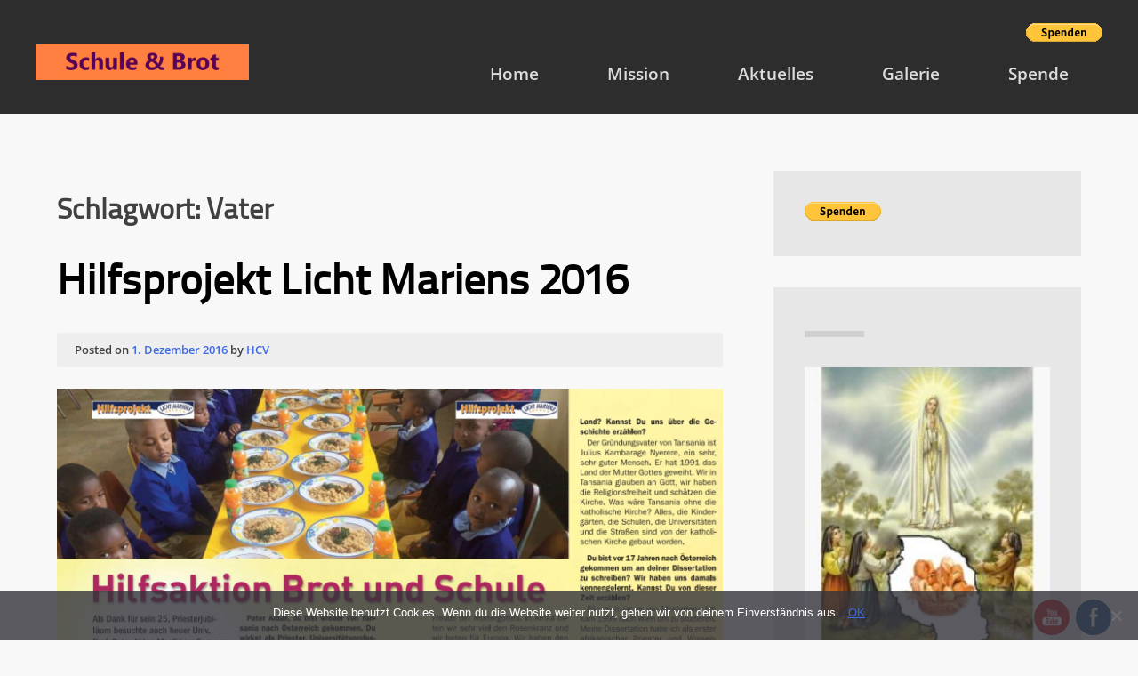

--- FILE ---
content_type: text/html; charset=UTF-8
request_url: https://www.marybread.com/tag/vater/
body_size: 102596
content:
<!doctype html>
<html lang="de">
<head>
	<meta charset="UTF-8">
	<meta name="viewport" content="width=device-width, initial-scale=1">
	<link rel="profile" href="http://gmpg.org/xfn/11">

	<meta name='robots' content='index, follow, max-image-preview:large, max-snippet:-1, max-video-preview:-1' />
	<style>img:is([sizes="auto" i], [sizes^="auto," i]) { contain-intrinsic-size: 3000px 1500px }</style>
	
	<!-- This site is optimized with the Yoast SEO plugin v25.2 - https://yoast.com/wordpress/plugins/seo/ -->
	<title>Vater Archive - Freunde Mariens - Schule und Brot für Tansania</title>
	<link rel="canonical" href="https://www.marybread.com/tag/vater/" />
	<script type="application/ld+json" class="yoast-schema-graph">{"@context":"https://schema.org","@graph":[{"@type":"CollectionPage","@id":"https://www.marybread.com/tag/vater/","url":"https://www.marybread.com/tag/vater/","name":"Vater Archive - Freunde Mariens - Schule und Brot für Tansania","isPartOf":{"@id":"https://www.marybread.com/#website"},"primaryImageOfPage":{"@id":"https://www.marybread.com/tag/vater/#primaryimage"},"image":{"@id":"https://www.marybread.com/tag/vater/#primaryimage"},"thumbnailUrl":"https://www.marybread.com/cms/wp-content/uploads/2019/05/Gebetsaktion_Interview_Pater_Aidan_Heft_123.jpg","breadcrumb":{"@id":"https://www.marybread.com/tag/vater/#breadcrumb"},"inLanguage":"de"},{"@type":"ImageObject","inLanguage":"de","@id":"https://www.marybread.com/tag/vater/#primaryimage","url":"https://www.marybread.com/cms/wp-content/uploads/2019/05/Gebetsaktion_Interview_Pater_Aidan_Heft_123.jpg","contentUrl":"https://www.marybread.com/cms/wp-content/uploads/2019/05/Gebetsaktion_Interview_Pater_Aidan_Heft_123.jpg","width":1680,"height":945,"caption":"Gebetsaktion Interview Pater Aidan Heft 123"},{"@type":"BreadcrumbList","@id":"https://www.marybread.com/tag/vater/#breadcrumb","itemListElement":[{"@type":"ListItem","position":1,"name":"Startseite","item":"https://www.marybread.com/"},{"@type":"ListItem","position":2,"name":"Vater"}]},{"@type":"WebSite","@id":"https://www.marybread.com/#website","url":"https://www.marybread.com/","name":"Freunde Mariens - Schule und Brot für Tansania","description":"Verein &quot;Freunde Mariens - Schule und Brot für Tansania&quot; für Spenden für arme Kinder oder Waisen im Anna Maria Kindergarten MaryBread","publisher":{"@id":"https://www.marybread.com/#organization"},"potentialAction":[{"@type":"SearchAction","target":{"@type":"EntryPoint","urlTemplate":"https://www.marybread.com/?s={search_term_string}"},"query-input":{"@type":"PropertyValueSpecification","valueRequired":true,"valueName":"search_term_string"}}],"inLanguage":"de"},{"@type":"Organization","@id":"https://www.marybread.com/#organization","name":"Gemeinnütziger Verein Freunde Mariens - Schule und Brot für Tansania","url":"https://www.marybread.com/","logo":{"@type":"ImageObject","inLanguage":"de","@id":"https://www.marybread.com/#/schema/logo/image/","url":"https://www.marybread.com/cms/wp-content/uploads/2019/05/MaryBread_Logo_neu.jpg","contentUrl":"https://www.marybread.com/cms/wp-content/uploads/2019/05/MaryBread_Logo_neu.jpg","width":762,"height":1080,"caption":"Gemeinnütziger Verein Freunde Mariens - Schule und Brot für Tansania"},"image":{"@id":"https://www.marybread.com/#/schema/logo/image/"},"sameAs":["https://www.facebook.com/SchuleBrot","https://www.youtube.com/channel/UC6BEoYLVJhmnW517fl-eYAA"]}]}</script>
	<!-- / Yoast SEO plugin. -->


<link rel="alternate" type="application/rss+xml" title="Freunde Mariens - Schule und Brot für Tansania &raquo; Feed" href="https://www.marybread.com/feed/" />
<link rel="alternate" type="application/rss+xml" title="Freunde Mariens - Schule und Brot für Tansania &raquo; Kommentar-Feed" href="https://www.marybread.com/comments/feed/" />
<link rel="alternate" type="application/rss+xml" title="Freunde Mariens - Schule und Brot für Tansania &raquo; Vater Schlagwort-Feed" href="https://www.marybread.com/tag/vater/feed/" />
<link rel='stylesheet' id='cookie-notice-front-css' href='https://www.marybread.com/cms/wp-content/plugins/cookie-notice/css/front.min.css?ver=2.5.6' type='text/css' media='all' />
<link rel='stylesheet' id='responsive-lightbox-swipebox-css' href='https://www.marybread.com/cms/wp-content/plugins/responsive-lightbox/assets/swipebox/swipebox.min.css?ver=1.5.2' type='text/css' media='all' />
<link rel='stylesheet' id='SFSImainCss-css' href='https://www.marybread.com/cms/wp-content/plugins/ultimate-social-media-icons/css/sfsi-style.css?ver=2.9.5' type='text/css' media='all' />
<style id='woocommerce-inline-inline-css' type='text/css'>
.woocommerce form .form-row .required { visibility: visible; }
</style>
<link rel='stylesheet' id='brands-styles-css' href='https://www.marybread.com/cms/wp-content/plugins/woocommerce/assets/css/brands.css?ver=9.8.5' type='text/css' media='all' />
<link rel='stylesheet' id='zebata-style-css' href='https://www.marybread.com/cms/wp-content/themes/zebata/style.css?ver=6.8.1' type='text/css' media='all' />
<link rel='stylesheet' id='zebata-slider-css-css' href='https://www.marybread.com/cms/wp-content/themes/zebata/assets/css/slider/owl.carousel.css?ver=6.8.1' type='text/css' media='all' />
<link rel='stylesheet' id='zebata-slider-theme-css' href='https://www.marybread.com/cms/wp-content/themes/zebata/assets/css/slider/owl.theme.css?ver=6.8.1' type='text/css' media='all' />
<link rel='stylesheet' id='zebata-slider-transitions-css' href='https://www.marybread.com/cms/wp-content/themes/zebata/assets/css/slider/owl.transitions.css?ver=6.8.1' type='text/css' media='all' />
<link rel='stylesheet' id='embed-google-fonts-open-sans-css' href='https://www.marybread.com/cms/wp-content/embed-google-fonts/open-sans/_font.css?ver=local-2025-05' type='text/css' media='all' />
<link rel='stylesheet' id='embed-google-fonts-noto-serif-css' href='https://www.marybread.com/cms/wp-content/embed-google-fonts/noto-serif/_font.css?ver=local-2025-05' type='text/css' media='all' />
<script type="text/javascript" id="cookie-notice-front-js-before">
/* <![CDATA[ */
var cnArgs = {"ajaxUrl":"https:\/\/www.marybread.com\/cms\/wp-admin\/admin-ajax.php","nonce":"5b07cc9938","hideEffect":"fade","position":"bottom","onScroll":false,"onScrollOffset":100,"onClick":false,"cookieName":"cookie_notice_accepted","cookieTime":2592000,"cookieTimeRejected":2592000,"globalCookie":false,"redirection":false,"cache":false,"revokeCookies":false,"revokeCookiesOpt":"automatic"};
/* ]]> */
</script>
<script type="text/javascript" src="https://www.marybread.com/cms/wp-content/plugins/cookie-notice/js/front.min.js?ver=2.5.6" id="cookie-notice-front-js"></script>
<script type="text/javascript" src="https://www.marybread.com/cms/wp-includes/js/jquery/jquery.min.js?ver=3.7.1" id="jquery-core-js"></script>
<script type="text/javascript" src="https://www.marybread.com/cms/wp-includes/js/jquery/jquery-migrate.min.js?ver=3.4.1" id="jquery-migrate-js"></script>
<script type="text/javascript" src="https://www.marybread.com/cms/wp-content/plugins/responsive-lightbox/assets/infinitescroll/infinite-scroll.pkgd.min.js?ver=4.0.1" id="responsive-lightbox-infinite-scroll-js"></script>
<script type="text/javascript" src="https://www.marybread.com/cms/wp-content/plugins/woocommerce/assets/js/jquery-blockui/jquery.blockUI.min.js?ver=2.7.0-wc.9.8.5" id="jquery-blockui-js" defer="defer" data-wp-strategy="defer"></script>
<script type="text/javascript" id="wc-add-to-cart-js-extra">
/* <![CDATA[ */
var wc_add_to_cart_params = {"ajax_url":"\/cms\/wp-admin\/admin-ajax.php","wc_ajax_url":"\/?wc-ajax=%%endpoint%%","i18n_view_cart":"Warenkorb anzeigen","cart_url":"https:\/\/www.marybread.com\/warenkorb\/","is_cart":"","cart_redirect_after_add":"yes"};
/* ]]> */
</script>
<script type="text/javascript" src="https://www.marybread.com/cms/wp-content/plugins/woocommerce/assets/js/frontend/add-to-cart.min.js?ver=9.8.5" id="wc-add-to-cart-js" defer="defer" data-wp-strategy="defer"></script>
<script type="text/javascript" src="https://www.marybread.com/cms/wp-content/plugins/woocommerce/assets/js/js-cookie/js.cookie.min.js?ver=2.1.4-wc.9.8.5" id="js-cookie-js" defer="defer" data-wp-strategy="defer"></script>
<script type="text/javascript" id="woocommerce-js-extra">
/* <![CDATA[ */
var woocommerce_params = {"ajax_url":"\/cms\/wp-admin\/admin-ajax.php","wc_ajax_url":"\/?wc-ajax=%%endpoint%%","i18n_password_show":"Passwort anzeigen","i18n_password_hide":"Passwort verbergen"};
/* ]]> */
</script>
<script type="text/javascript" src="https://www.marybread.com/cms/wp-content/plugins/woocommerce/assets/js/frontend/woocommerce.min.js?ver=9.8.5" id="woocommerce-js" defer="defer" data-wp-strategy="defer"></script>
<link rel="EditURI" type="application/rsd+xml" title="RSD" href="https://www.marybread.com/cms/xmlrpc.php?rsd" />
<meta name="generator" content="WordPress 6.8.1" />
<meta name="generator" content="WooCommerce 9.8.5" />
<meta name="follow.[base64]" content="StrrKUfVFjC8FMHSwJ5Z"/>	<noscript><style>.woocommerce-product-gallery{ opacity: 1 !important; }</style></noscript>
	<style type="text/css" id="custom-background-css">
body.custom-background { background-color: #f8f8f8; }
</style>
	<link rel="icon" href="https://www.marybread.com/cms/wp-content/uploads/2019/05/cropped-MaryBreadLogo-4-100x100.png" sizes="32x32" />
<link rel="icon" href="https://www.marybread.com/cms/wp-content/uploads/2019/05/cropped-MaryBreadLogo-4-200x200.png" sizes="192x192" />
<link rel="apple-touch-icon" href="https://www.marybread.com/cms/wp-content/uploads/2019/05/cropped-MaryBreadLogo-4-200x200.png" />
<meta name="msapplication-TileImage" content="https://www.marybread.com/cms/wp-content/uploads/2019/05/cropped-MaryBreadLogo-4-300x300.png" />
</head>

<body class="archive tag tag-vater tag-821 custom-background wp-custom-logo wp-theme-zebata theme-zebata cookies-not-set sfsi_actvite_theme_flat woocommerce-no-js metaslider-plugin hfeed">

<script async src="https://eu-library.klarnaservices.com/merchant.js?uci=eb1b23ae-d74e-4d3c-ad59-7004af62d1cd&country=AT"></script>
	
<div id="page" class="site">

<a class="skip-link screen-reader-text" href="#content">Skip to content</a>
	
<div class="outerContainer">

	<header id="masthead" class="site-header">
		
		<div class="responsive-container">

            <form action="https://www.paypal.com/donate" method="post" target="_blank">
                <input type="hidden" name="hosted_button_id" value="4S6CREZ8JGYGQ" />
                <input type="image" src="https://www.paypalobjects.com/de_DE/AT/i/btn/btn_donate_SM.gif" align="right" border="0" name="submit" title="PayPal - The safer, easier way to pay online!" alt="Spenden mit dem PayPal-Button" />
                <img alt="" border="0" src="https://www.paypal.com/de_AT/i/scr/pixel.gif" width="1" height="1" />
            </form>
		
			<div class="site-branding">
				
				<a href="https://www.marybread.com/"><img src="https://www.marybread.com/cms/wp-content/uploads/2019/05/SchuleBrotLogo.bmp"></a>			
				<span class="menu-button"></span>

			</div><!-- .site-branding -->
			
			<nav id="site-navigation" class="main-navigation">
				
				<div class="menu-container">
				
					<div class="zebata-menu"><ul id="primary-menu" class="menu"><li id="menu-item-47" class="menu-item menu-item-type-post_type menu-item-object-page menu-item-home menu-item-47"><a href="https://www.marybread.com/">Home</a></li>
<li id="menu-item-50" class="menu-item menu-item-type-post_type menu-item-object-page menu-item-50"><a href="https://www.marybread.com/mission/">Mission</a></li>
<li id="menu-item-48" class="menu-item menu-item-type-post_type menu-item-object-page current_page_parent menu-item-48"><a href="https://www.marybread.com/aktuelles/">Aktuelles</a></li>
<li id="menu-item-49" class="menu-item menu-item-type-post_type menu-item-object-page menu-item-49"><a href="https://www.marybread.com/galerie/">Galerie</a></li>
<li id="menu-item-513" class="menu-item menu-item-type-post_type menu-item-object-page menu-item-513"><a href="https://www.marybread.com/spende/">Spende</a></li>
</ul></div>				
				</div><!-- .menu-container -->

			</nav><!-- #site-navigation -->
		
		</div>
		
	</header><!-- #masthead -->
	
	
	<div id="content" class="site-content">
		
	<div id="primary" class="content-area">
		<main id="main" class="site-main">

		
			<header class="page-header">
				<h1 class="page-title">Schlagwort: <span>Vater</span></h1>			</header><!-- .page-header -->

			
<article id="post-2600" class="post-2600 post type-post status-publish format-standard has-post-thumbnail hentry category-berichte category-zeitgeschichte tag-810 tag-850 tag-816 tag-advent tag-adventzeit tag-afrika tag-aidan tag-aktion tag-al tag-anfang tag-anna tag-anthropologie tag-arm tag-artikel tag-arzt tag-atmen tag-ausbildung tag-austausch tag-barmherzig tag-berg tag-berufsschule tag-beten tag-betet tag-bibel tag-biblisch tag-bildung tag-boko tag-boese tag-botschaft tag-botschafter tag-brot tag-brutto tag-buergermeister tag-das tag-dekanat tag-deutschland tag-dienst tag-dienste tag-dioezese tag-direktor tag-dissertation tag-doktor tag-doktorarbeit tag-doktorat tag-domej tag-dr tag-dritte tag-einkommen tag-eltern tag-envangelium tag-erlebnis tag-erscheinung tag-ethik tag-europa tag-evangelium tag-fakultaet-unterstuetzung tag-familie tag-fatima tag-fehler tag-fisch tag-fluechtlinge tag-frau tag-freude tag-frieden tag-friedlich tag-gebet tag-gebetsaktion tag-geburt tag-geistig tag-geld tag-gemeinnuetzig tag-geniessen tag-gerasdorf tag-geschenk tag-geschichte tag-gesundheit tag-glaube tag-glauben tag-glaubenskommission tag-gnade tag-gospa tag-gott tag-gottes tag-gottlosigkeit tag-grace tag-gruender tag-gruendung tag-gruendungsvater tag-guadelope tag-gute tag-haram tag-hebamme tag-heft tag-heilige tag-herausforderung tag-hilfe tag-hilfsprojekt tag-hiv tag-hochzeit tag-hoffnung tag-hummlischer tag-intelligent tag-interface tag-interview tag-jahre tag-jesus tag-johannes tag-johannesevangelium tag-jubilaeum tag-jugend tag-jugendliche tag-julius tag-kaida tag-kambarage tag-kana tag-kaplan tag-kaputt tag-katholiken tag-katholisch tag-katholische tag-kilimandscharo tag-kinder tag-kindergarten tag-kirche tag-klima tag-klimabotschafter tag-knotzinger tag-kommission tag-kraft tag-krankenkassa tag-krankenkasse tag-krise tag-kukas tag-kultur tag-kulturell tag-kurt tag-land tag-leben tag-lehrer tag-licht tag-lourdes tag-maria tag-marianisch tag-mariens tag-master tag-max tag-maximilian tag-medjugorje tag-menschen tag-menschlichkeit tag-messe tag-metahphysisch tag-methaphysisch tag-mitglieder tag-mitmenschen tag-mkyashi tag-moselm tag-moshi tag-motto tag-msafiri tag-multi tag-muslime tag-mutter tag-muttergottes tag-mysterium tag-naechstenliebe tag-nahrung tag-naturreligionen tag-neuanfang tag-nichts tag-nyerere tag-ohne tag-oekonomisch tag-ort tag-oesterreich tag-pater tag-philosophie tag-physik tag-plan tag-politik tag-politiker tag-priester tag-priesterjubilaeum tag-primary tag-primiz tag-pristerjubilaeum tag-professor tag-projekt tag-projekte tag-quartalszeitschrift tag-radikalisierung tag-rat tag-regierung tag-rosenkranz tag-ruf tag-sankt tag-satt tag-schabab tag-school tag-schule tag-schulische tag-schulprojekt tag-schwanger tag-schweiz tag-schwierigkeiten tag-segen tag-seher tag-sich tag-sohn tag-sozial tag-soziale tag-sozialprojekt tag-spende tag-spenden tag-spendengelder tag-sponsoren tag-sterben tag-strassen tag-struktur tag-supermenschen tag-tansania tag-theologische tag-tun tag-turbo tag-ueberirdisch tag-uebermenschen tag-uebermenschlich tag-umkehr tag-umwelt tag-umweltkrise tag-uniformen tag-universitaet tag-universitaetsprofessor tag-uno tag-unvollkommen tag-vater tag-verein tag-verloren tag-vermehrt tag-vermehrung tag-viele tag-viktoriasee tag-waisen tag-waisenkinder tag-weihnachten tag-wein tag-welt tag-weltwirtschaft tag-wenn tag-werte tag-wien tag-wirtschaft tag-wirtschaftlich tag-wissenschaft tag-wissenschafter tag-wissenschaftler tag-wohltaeter tag-wunder tag-zeichen tag-ziel tag-zukunft tag-zur">
	<header class="entry-header">
		<h2 class="entry-title"><a href="https://www.marybread.com/hilfsprojekt-licht-mariens-2016/" rel="bookmark">Hilfsprojekt Licht Mariens 2016</a></h2>			<div class="entry-meta">
				<span class="posted-on">Posted on <a href="https://www.marybread.com/hilfsprojekt-licht-mariens-2016/" rel="bookmark"><time class="entry-date published" datetime="2016-12-01T12:00:24+01:00">1. Dezember 2016</time><time class="updated" datetime="2022-08-24T18:27:29+02:00">24. August 2022</time></a></span><span class="byline"> by <span class="author vcard"><a class="url fn n" href="https://www.marybread.com/author/hcvadmin/">HCV</a></span></span>			</div><!-- .entry-meta -->
			</header><!-- .entry-header -->

	
		<a class="post-thumbnail" href="https://www.marybread.com/hilfsprojekt-licht-mariens-2016/" aria-hidden="true">
			<img width="1680" height="945" src="https://www.marybread.com/cms/wp-content/uploads/2019/05/Gebetsaktion_Interview_Pater_Aidan_Heft_123.jpg" class="attachment-post-thumbnail size-post-thumbnail wp-post-image" alt="Hilfsprojekt Licht Mariens 2016" decoding="async" fetchpriority="high" srcset="https://www.marybread.com/cms/wp-content/uploads/2019/05/Gebetsaktion_Interview_Pater_Aidan_Heft_123.jpg 1680w, https://www.marybread.com/cms/wp-content/uploads/2019/05/Gebetsaktion_Interview_Pater_Aidan_Heft_123-150x84.jpg 150w, https://www.marybread.com/cms/wp-content/uploads/2019/05/Gebetsaktion_Interview_Pater_Aidan_Heft_123-200x113.jpg 200w, https://www.marybread.com/cms/wp-content/uploads/2019/05/Gebetsaktion_Interview_Pater_Aidan_Heft_123-300x169.jpg 300w, https://www.marybread.com/cms/wp-content/uploads/2019/05/Gebetsaktion_Interview_Pater_Aidan_Heft_123-1024x576.jpg 1024w, https://www.marybread.com/cms/wp-content/uploads/2019/05/Gebetsaktion_Interview_Pater_Aidan_Heft_123-240x135.jpg 240w, https://www.marybread.com/cms/wp-content/uploads/2019/05/Gebetsaktion_Interview_Pater_Aidan_Heft_123-768x432.jpg 768w, https://www.marybread.com/cms/wp-content/uploads/2019/05/Gebetsaktion_Interview_Pater_Aidan_Heft_123-1536x864.jpg 1536w, https://www.marybread.com/cms/wp-content/uploads/2019/05/Gebetsaktion_Interview_Pater_Aidan_Heft_123-900x506.jpg 900w" sizes="(max-width: 1680px) 100vw, 1680px" />		</a>

		
	<div class="entry-content">
		<p class="has-background has-medium-font-size" style="background-color: #ff8040; text-align: center;"><span style="font-size: 10pt;"><strong><span style="color: #560056;"><br />
<span style="font-size: 18pt;">Hilfsprojekt Licht Mariens &#8211; Brot und Schule 2016 </span></span><br />
</strong><strong><span style="color: #560056;"><span style="font-size: 18pt;">Freunde Mariens &#8211; Schule und Brot für Tansania<br />
</span></span><br />
</strong></span></p>
<p style="text-align: center;"> <a title="Bericht der Gebetsaktion Medjugorje im Heft 123" href="https://www.marybread.com/cms/wp-content/uploads/2019/05/Gebetsaktion_Interview_Pater_Aidan_Heft_123.pdf" target="_blank" rel="noopener noreferrer"><img decoding="async" class="aligncenter wp-image-2161 size-medium" src="https://www.marybread.com/cms/wp-content/uploads/2019/05/Gebetsaktion_Interview_Pater_Aidan_Heft_123-300x169.jpg" alt="Bericht der Gebetsaktion Medjugorje im Heft 123" width="300" height="169" /></a></p>
<h2 style="text-align: center;"><span style="color: #ff803f;"><a style="color: #ff803f;" title="Bericht der Gebetsaktion Medjugorje im Heft 123" href="https://www.marybread.com/cms/wp-content/uploads/2019/05/Gebetsaktion_Interview_Pater_Aidan_Heft_123.pdf" target="_blank" rel="noopener noreferrer"><strong>Bericht der Gebetsaktion Medjugorje im Heft 123</strong></a></span></h2>
<p>Im Jahr 2016 wurde ein weiterer Artikel im Rahmen des Hilfsprojektes &#8222;Licht Mariens &#8211; Brot und Schule&#8220; in der Quartalszeitschrift &#8222;<a title="Medjugorje&quot; Nummer 123" href="https://www.gebetsaktion.at/cms/media/H_123.pdf" target="_blank" rel="noopener noreferrer">Medjugorje&#8220; Nummer 123</a> des gemeinnützigen Vereins &#8222;<a title="Gebetsaktion - Königin des Friedens - Medjugorje" href="https://www.gebetsaktion.at/" target="_blank" rel="noopener noreferrer">Gebetsaktion &#8211; Königin des Friedens &#8211; Medjugorje</a>&#8220; über das Projekt &#8222;Brot und Schule&#8220; von Pater Aidan veröffentlicht. Die so gesammelten Spendengelder haben zum Aufbau des Hilfsprojektes in der Diözese Moshi in Tansania maßgeblich beigetragen.</p>
<p><strong>HILFSAKTION BROT UND SCHULE</strong><br />
Das Interview mit Pater Aidan für die Gebetsaktion führte Dr. Maximilian Domej</p>
<p>Als Dank für sein 25. Priesterjubiläum besuchte auch heuer Univ. Prof. Pater Aidan Msafiri im Sommer Medjugorje. Geprägt von den Botschaften ist er ein unermüdlicher Arbeiter im Dienste der Kirche. Im Besonderen danken möchte er allen, die einen Beitrag für das Hilfsprojekt LICHT Mariens BROT und SCHULE spenden. Seit 12 Jahren unterstützt die Gebetsaktion Wien mittlerweile Sozialprojekte und Schulprojekte in Tansania. Für unsere Leser hat er gerne das folgende Interview gegeben.</p>
<p><em>Pater Aidan, du bist wieder von Tansania nach Österreich gekommen. Du wirkst als Priester, Universitätsprofessor und auch als kritischer Betrachter der Weltwirtschaft aus Tansania. Du bist dort Professor, hast viel aufgebaut, hast in Wien ein Doktorat gemacht und bist sehr verbunden mit Medjugorje. Was bringst Du heuer im Rucksack mit nach Europa?</em></p>
<p>Ich möchte zuerst die Freude des Evangeliums nach Europa mitbringen. Vor einer Woche habe ich mein 25 jähriges Priesterjubiläum gefeiert. Das Motto bei meiner Primiz war: „Seid barmherzig so wie euer himmlischer Vater barmherzig ist.“ (LUK 3,36). Für mich ist die Freude des Evangeliums wichtig. Ich sehe so viele Probleme in Europa mit den Flüchtlingen, der Gottlosigkeit und Politik. Wir dürfen nie die Hoffnung aufgeben. Das zweite ist die Freude der Muttergottes. In Afrika beten wir sehr viel den Rosenkranz und wir beten für Europa. Wir haben den Glauben vor 150 Jahren aus Europa bekommen. Jetzt müssen WIR den Neuanfang machen und die Hoffnung an Europa zurückgeben.</p>
<p><em>Wie ist die Glaubensstruktur in Tansania?</em></p>
<p>Am Fuße des Kilimandscharos &#8211; wo ich herkomme &#8211; sind 99 % katholisch. Wir leben gemeinsam mit Muslimen und Naturreligionen. Es gibt die Interface, eine Multi-Glaubenskommission, bei der ich auch dabei bin. Es gibt noch keine muslimische Radikalisierung mit Boko Haram, Al-Schabab oder Al Kaida. Wir leben im Guten zusammen.</p>
<p><em>Das heißt, Tansania ist ein friedliches Land? Kannst Du uns über die Geschichte erzählen?</em></p>
<p>Der Gründungsvater von Tansania ist Julius Kambarage Nyerere, ein sehr, sehr guter Mensch. Er hat 1991 das Land der Mutter Gottes geweiht. Wir in Tansania glauben an Gott, wir haben die Religionsfreiheit und schätzen die Kirche. Was wäre Tansania ohne die katholische Kirche? Alles, die Kindergärten, die Schulen, die Universitäten und die Straßen sind von der katholischen Kirche gebaut werden.</p>
<p><em>Du bist vor 17 Jahren nach Österreich gekommen um an deiner Dissertation zu schreiben? Wir haben uns damals kennengelernt. Kannst Du von dieser Zeit erzählen?</em></p>
<p>Für mich ist es ein Mysterium. Ich kam 1999 nach Wien um zu studieren. Meine Dissertation habe ich als erster afrikanischer Priester und Wissenschaftler über die Umweltkrise als eine theologische und ethische Herausforderung geschrieben. Damals war das noch kein Thema. Ich arbeitete als Kaplan in Gerasdorf, nördlich von Wien. Dort haben wir das 50 jährige Priesterjubiläum von Dr. Kurt Knotzinger gefeiert. Da habe ich dich und deine Frau getroffen. Du hast mich damals gefragt, was du für mich tun kannst in Afrika. Für mich war das ein Wunder. Das Jahr darauf wollte ich wieder nach Afrika fliegen und einen Kindergarten bauen um den Kindern Hoffnung zu geben. Seit 12 Jahren erhalte ich nun Spenden von der Gebetsaktion Medjugorje. Licht Mariens für meine schulischen Projekte. Wir finanzieren damit Schulen, Uniformen, Essen, Berufsschule für Jugendliche oder Universität. Von vielen Kindern sind die Eltern an HIV gestorben. Grace, die jetzt in Wien studiert und den Master in Kultur und Anthropologie macht, war eines dieser kleinen Kinder. Sie ist ein Beispiel dafür, was ihr für Afrika gemacht habt. Ich habe vor kurzem mit ihr gesprochen und sie plant vielleicht später einmal bei der UNO zu arbeiten als Ausgebildete zum Wohl der kulturellen Ausbildung in Tansania.</p>
<p><em>Was bedeuten für dich die Erscheinungen und warum glaubst Du daran?</em></p>
<p>Ich möchte die Erscheinungen auf verschiedene Etappen betrachten:<br />
1. Die Erscheinungen sind metaphysische Erlebnisse, übermenschliche Erlebnisse für besondere Menschen, die Gott erwählt. Die Seher sind aber keine Übermenschen. Sie sind unvollkommen. Aber Gott bedient sich ihrer.<br />
2. Die Erscheinungen sind ein Ruf zur Umkehr. Immer: „Betet, betet, betet.&#8220; Wir sind unvollkommen. Wir machen Fehler. Wir sind Menschen. Die Muttergottes erinnert uns immer wieder, dass wir zu ihrem Sohn gehen.<br />
3. Biblische Gründe: Wenn man das Johannesevangelium Kap 2 Vers 1-10 liest, sieht man die Hochzeit zu Kana. Maria sieht das Problem, dass kein Wein mehr da ist und sagt: „Was ER euch sagt, das tut.“ Was für ein schöner Satz! Was Jesus uns sagt, das müssen wir immer wieder tun: Als Kirche, als Politiker, als Theologe, als Umweltbotschafter. Jesus ruft uns jeden Tag. Er zeigt uns immer wieder Dinge, die wir tun sollen.<br />
Außerdem gibt es die Stelle im Johannesevangelium Kap 6 Vers 1-15. Hier geht es um die Vermehrung von den Broten und Fischen. Das ist ein Wunder. Für mich ist Medjugorje wie der kleine Bub, der sagt: „lch habe nur 5 Brote und 2 Fische.“ Medjugorje ist ein armer Ort. Und die Leute, die die Muttergottes gesehen haben, sind nicht die intelligentesten Menschen der Welt. Aber von dieser geistigen Nahrung wird die ganze Welt satt. Diese 2 Fische, diese jungen Männer und jungen Frauen, sie haben die Muttergottes gesehen und das weiter gesagt so wie das Kind in diesem Evangelium. Sie hatten nur 5 Brote und 2 Fische und davon hat Jesus so etwas Großes gemacht. Das heißt, teilen gibt Freude &#8211; auch den anderen. Gnade braucht Menschlichkeit. Die Botschaften sind ein Weg, um Gottes Gnaden zu erhalten. Die Seher sind Menschen, aber sie haben eine besondere Gnade von oben bekommen. Nicht nur die Seher von Medjugorje, auch die Seher von Fatima, von Lourdes, von Guadeloupe oder überhaupt: Sie sind keine Supermenschen, aber sie sind Menschen, die auch unvollkommen sind. So wie der Priester. Wir sind nicht vollkommen. Aber jeden Tag halten wir die Heilige Messe und Jesus ist der Mittelpunkt. Das ist das größte Wunder. Die Kinder, die in Medjugorje, Lourdes oder Fatima die Mutter Gottes gesehen haben, sind das Mittel, das Himmlische zu den Menschen zu bringen. Aber Gott zeigt sich durch Menschen. Er ist zu uns gekommen durch seinen Sohn. Aber er kommt auch zu uns durch Menschen, die unvollkommen sind. Er kommt jeden Tag zu uns durch Priester, wie ich, die unvollkommen sind. Die Botschaften sind Mittel, eine Art Turbo zum Ziel. Wir sind alle Menschen. Die Muttergottes erscheint wo sie will, aber Gott hat auch einen Plan dafür. Dafür bin ich sehr dankbar, dass ich heuer bei meinem 25 jährigen Priesterjubiläum, als marianischer Priester, viele Wunder &#8211; auch von der Gebetsaktion gesehen habe: Nicht nur für die Kinder, auch für Priester und Mitmenschen. Von der Regierung in Tansania bin ich seit vorigem Jahr Klimabotschafter. Wenn ich Vorträge halte, bringe ich immer diese Dimension, diese Werte mit ein. Die westlichen Länder haben viel von den Werten verloren. Die Welt wird kaputt durch den Materialismus und Egoismus &#8211; überhaupt die Familien. Für mich ist Medjugorje ein Geschenk Gottes auf Erden, ein Zeichen, dass es Gott gibt und auch ein Zeichen der Nächstenliebe.</p>
<p><em>Warst Du auch bei einer Erscheinung in Medjugorje dabei?</em></p>
<p>Ja. Das ist unbeschreiblich. Kein Professor auf der Welt kann das beschreiben. Das ist einfach ein metaphysisches Erlebnis und man genießt das. Danke Gott, dass ich hier bin. Man kann es nicht mit Physik oder Wissenschaft beschreiben &#8211; es ist überirdisch.</p>
<p><em>In Medjugorje spürt man einen besonderen Segen und Frieden. Die Muttergottes kommt nun schon so lange mit ihren Botschaften, und trotzdem sind wir fast erst am Anfang. Wie siehst Du das?</em></p>
<p>Die Welt braucht Frieden. Die Familie braucht Frieden. Politik und Umwelt braucht Frieden. Das muss beim Einzelnen anfangen. Ich als Priester, Du als Arzt, Kinder und Jugendliche. Wenn wir den Frieden annehmen, wird sich die Welt verändern. Es gibt ein Sprichwort, es ist auch mein Motto: <strong>Wenn gute Menschen nichts tun, vermehrt sich das Böse.</strong></p>
<p><em>In welcher sozialen Struktur und welchen Schwierigkeiten lebt ihr in Tansania? Ist jede kleine Spende für euch eine Hilfe?</em></p>
<p>Du sagst kleine Spende, aber für uns ist das eine großartige Spende. So wie die 5 Brote und 2 Fische. Die Vermehrung von der Freude her. Ökonomisch oder wirtschaftlich beträgt das Pro-Kopf-Brutto-Einkommen in Tansania 125 Euro pro JAHR. Pro Monat sind das etwa 10 Euro mit 8-10 Kindern und das ohne Krankenkassa. Wenn es eine medizinische Versorgung gäbe, würden wir nicht so früh sterben. Es gibt Menschen, die sterben schon wegen 5 Euro. Ich habe zweimal bei einer Geburt geholfen, wenn schwangere Frauen kamen. Bei uns ist der Priester alles: Bürgermeister, aber ohne Geld. Er ist Hebamme, Lehrer, … er ist alles. Es bringt sehr viel Freude als Priester in Afrika, in der dritten Welt zu sein. Es gibt Familien mit vielen Kindern. Ich glaube, viele Kinder sind eine Gnade Gottes. In Europa sagt man, ich will kein Kind, das ist zu teuer. Hätten unsere Eltern das auch gesagt, wären wir jetzt nicht hier um uns zu freuen. Wir atmen, wir leben und wir genießen das Leben. Ich mache auch sehr viel für die Jugendlichen. Ich bin auch Direktor für die katholische Jugend in der Diözese Moshi, rund um den Kilimandscharo, dem höchsten Berg Afrikas. Nicht nur Professor für die Universität und Klimabotschafter. Ich bin verantwortlich für 60.000 Jugendliche. Ich versuche immer wieder auch mit euren Spenden zu helfen. Bei uns gibt es 4 Dekanate. Da habe ich jedem Dekanat 2000 Euro gegeben als Mittel, um etwas zu verwirklichen.</p>
<p><em>Was würdest Du unseren Lesern zu Weihnachten wünschen?</em></p>
<p>Zuerst möchte ich meine innigste Dankbarkeit als Priester, als Mensch aus Afrika ausdrücken. Ein Dank an die Gebetsaktion Wien und allen Spender und Sponsoren aus Österreich, Deutschland und der Schweiz. Wir &#8211; und vor allem die Kinder &#8211; sind sehr dankbar. Ich wünsche allen Mitgliedern und Sponsoren viel Freude, Kraft, Gesundheit und Segen in der Adventzeit und zu Weihnachten.</p>
<h3 style="text-align: center;">Brot und Schule &#8211; Aktion für Tansania</h3>
<p>Seit 12 Jahren unterstützt die Gebetsaktion mit der Aktion ‘Licht Mariens’ die sozialen Projekte von Pater Aidan in Tansania. Pater Dr. Aidan Msafiri ist ordentlicher Professor für Philosophie und Ethik an der theologischen Fakultät St. Augustin in Tansania. Pater Aidan besucht jedes Jahr Medjugorje. Inspiriert von der großen Gnade versucht er in seiner Diözese die Botschaften von Medjugorje zu verbreiten. Er ist tief dankbar für die jahrelange Unterstützung seiner Projekte und sagt uns immer wieder, dass er für alle Wohltäter täglich betet. Er bedankt sich bei jedem von uns im Namen tausender Kinder‚ die durch die Aktion ‘Licht Mariens’ durch die schulische Ausbildung eine bessere Zukunft erlangt haben. Er ist tief dankbar, dass er im Dienste der Muttergottes so viel Gutes tun kann und bittet uns, ihm weiterhin bei seinen Projekten zu helfen.</p>
<p><a title="Freunde Mariens – Schule und Brot für Tansania" href="https://www.paypal.com/donate/?hosted_button_id=4S6CREZ8JGYGQ" target="_blank" rel="noopener"><img decoding="async" class="aligncenter wp-image-670 size-medium" src="https://www.marybread.com/cms/wp-content/uploads/2019/05/MaryBread_Logo_neu-212x300.jpg" alt="" width="212" height="300" srcset="https://www.marybread.com/cms/wp-content/uploads/2019/05/MaryBread_Logo_neu-212x300.jpg 212w, https://www.marybread.com/cms/wp-content/uploads/2019/05/MaryBread_Logo_neu-150x213.jpg 150w, https://www.marybread.com/cms/wp-content/uploads/2019/05/MaryBread_Logo_neu-200x283.jpg 200w, https://www.marybread.com/cms/wp-content/uploads/2019/05/MaryBread_Logo_neu-722x1024.jpg 722w, https://www.marybread.com/cms/wp-content/uploads/2019/05/MaryBread_Logo_neu-423x600.jpg 423w, https://www.marybread.com/cms/wp-content/uploads/2019/05/MaryBread_Logo_neu.jpg 762w" sizes="(max-width: 212px) 100vw, 212px" /></a></p>
	</div><!-- .entry-content -->

	<footer class="entry-footer">
		<div class="cat-links"><span>Posted in: <a href="https://www.marybread.com/category/berichte/" rel="category tag">Berichte</a> <a href="https://www.marybread.com/category/zeitgeschichte/" rel="category tag">Zeitgeschichte</a></span></div><div class="tags-links"><span>Tagged: <a href="https://www.marybread.com/tag/123/" rel="tag">123</a> <a href="https://www.marybread.com/tag/1999/" rel="tag">1999</a> <a href="https://www.marybread.com/tag/25/" rel="tag">25</a> <a href="https://www.marybread.com/tag/advent/" rel="tag">Advent</a> <a href="https://www.marybread.com/tag/adventzeit/" rel="tag">Adventzeit</a> <a href="https://www.marybread.com/tag/afrika/" rel="tag">Afrika</a> <a href="https://www.marybread.com/tag/aidan/" rel="tag">Aidan</a> <a href="https://www.marybread.com/tag/aktion/" rel="tag">Aktion</a> <a href="https://www.marybread.com/tag/al/" rel="tag">Al</a> <a href="https://www.marybread.com/tag/anfang/" rel="tag">Anfang</a> <a href="https://www.marybread.com/tag/anna/" rel="tag">Anna</a> <a href="https://www.marybread.com/tag/anthropologie/" rel="tag">Anthropologie</a> <a href="https://www.marybread.com/tag/arm/" rel="tag">arm</a> <a href="https://www.marybread.com/tag/artikel/" rel="tag">Artikel</a> <a href="https://www.marybread.com/tag/arzt/" rel="tag">Arzt</a> <a href="https://www.marybread.com/tag/atmen/" rel="tag">atmen</a> <a href="https://www.marybread.com/tag/ausbildung/" rel="tag">Ausbildung</a> <a href="https://www.marybread.com/tag/austausch/" rel="tag">Austausch</a> <a href="https://www.marybread.com/tag/barmherzig/" rel="tag">barmherzig</a> <a href="https://www.marybread.com/tag/berg/" rel="tag">Berg</a> <a href="https://www.marybread.com/tag/berufsschule/" rel="tag">Berufsschule</a> <a href="https://www.marybread.com/tag/beten/" rel="tag">Beten</a> <a href="https://www.marybread.com/tag/betet/" rel="tag">betet</a> <a href="https://www.marybread.com/tag/bibel/" rel="tag">Bibel</a> <a href="https://www.marybread.com/tag/biblisch/" rel="tag">biblisch</a> <a href="https://www.marybread.com/tag/bildung/" rel="tag">Bildung</a> <a href="https://www.marybread.com/tag/boko/" rel="tag">Boko</a> <a href="https://www.marybread.com/tag/boese/" rel="tag">Böse</a> <a href="https://www.marybread.com/tag/botschaft/" rel="tag">Botschaft</a> <a href="https://www.marybread.com/tag/botschafter/" rel="tag">Botschafter</a> <a href="https://www.marybread.com/tag/brot/" rel="tag">Brot</a> <a href="https://www.marybread.com/tag/brutto/" rel="tag">Brutto</a> <a href="https://www.marybread.com/tag/buergermeister/" rel="tag">Bürgermeister</a> <a href="https://www.marybread.com/tag/das/" rel="tag">das</a> <a href="https://www.marybread.com/tag/dekanat/" rel="tag">Dekanat</a> <a href="https://www.marybread.com/tag/deutschland/" rel="tag">Deutschland</a> <a href="https://www.marybread.com/tag/dienst/" rel="tag">Dienst</a> <a href="https://www.marybread.com/tag/dienste/" rel="tag">Dienste</a> <a href="https://www.marybread.com/tag/dioezese/" rel="tag">Diözese</a> <a href="https://www.marybread.com/tag/direktor/" rel="tag">Direktor</a> <a href="https://www.marybread.com/tag/dissertation/" rel="tag">Dissertation</a> <a href="https://www.marybread.com/tag/doktor/" rel="tag">Doktor</a> <a href="https://www.marybread.com/tag/doktorarbeit/" rel="tag">Doktorarbeit</a> <a href="https://www.marybread.com/tag/doktorat/" rel="tag">Doktorat</a> <a href="https://www.marybread.com/tag/domej/" rel="tag">Domej</a> <a href="https://www.marybread.com/tag/dr/" rel="tag">Dr.</a> <a href="https://www.marybread.com/tag/dritte/" rel="tag">dritte</a> <a href="https://www.marybread.com/tag/einkommen/" rel="tag">Einkommen</a> <a href="https://www.marybread.com/tag/eltern/" rel="tag">Eltern</a> <a href="https://www.marybread.com/tag/envangelium/" rel="tag">Envangelium</a> <a href="https://www.marybread.com/tag/erlebnis/" rel="tag">Erlebnis</a> <a href="https://www.marybread.com/tag/erscheinung/" rel="tag">Erscheinung</a> <a href="https://www.marybread.com/tag/ethik/" rel="tag">Ethik</a> <a href="https://www.marybread.com/tag/europa/" rel="tag">Europa</a> <a href="https://www.marybread.com/tag/evangelium/" rel="tag">Evangelium</a> <a href="https://www.marybread.com/tag/fakultaet-unterstuetzung/" rel="tag">Fakultät Unterstützung</a> <a href="https://www.marybread.com/tag/familie/" rel="tag">Familie</a> <a href="https://www.marybread.com/tag/fatima/" rel="tag">Fatima</a> <a href="https://www.marybread.com/tag/fehler/" rel="tag">Fehler</a> <a href="https://www.marybread.com/tag/fisch/" rel="tag">Fisch</a> <a href="https://www.marybread.com/tag/fluechtlinge/" rel="tag">Flüchtlinge</a> <a href="https://www.marybread.com/tag/frau/" rel="tag">Frau</a> <a href="https://www.marybread.com/tag/freude/" rel="tag">Freude</a> <a href="https://www.marybread.com/tag/frieden/" rel="tag">Frieden</a> <a href="https://www.marybread.com/tag/friedlich/" rel="tag">friedlich</a> <a href="https://www.marybread.com/tag/gebet/" rel="tag">Gebet</a> <a href="https://www.marybread.com/tag/gebetsaktion/" rel="tag">Gebetsaktion</a> <a href="https://www.marybread.com/tag/geburt/" rel="tag">Geburt</a> <a href="https://www.marybread.com/tag/geistig/" rel="tag">geistig</a> <a href="https://www.marybread.com/tag/geld/" rel="tag">Geld</a> <a href="https://www.marybread.com/tag/gemeinnuetzig/" rel="tag">gemeinnützig</a> <a href="https://www.marybread.com/tag/geniessen/" rel="tag">genießen</a> <a href="https://www.marybread.com/tag/gerasdorf/" rel="tag">Gerasdorf</a> <a href="https://www.marybread.com/tag/geschenk/" rel="tag">Geschenk</a> <a href="https://www.marybread.com/tag/geschichte/" rel="tag">Geschichte</a> <a href="https://www.marybread.com/tag/gesundheit/" rel="tag">Gesundheit</a> <a href="https://www.marybread.com/tag/glaube/" rel="tag">Glaube</a> <a href="https://www.marybread.com/tag/glauben/" rel="tag">Glauben</a> <a href="https://www.marybread.com/tag/glaubenskommission/" rel="tag">Glaubenskommission</a> <a href="https://www.marybread.com/tag/gnade/" rel="tag">Gnade</a> <a href="https://www.marybread.com/tag/gospa/" rel="tag">Gospa</a> <a href="https://www.marybread.com/tag/gott/" rel="tag">Gott</a> <a href="https://www.marybread.com/tag/gottes/" rel="tag">Gottes</a> <a href="https://www.marybread.com/tag/gottlosigkeit/" rel="tag">Gottlosigkeit</a> <a href="https://www.marybread.com/tag/grace/" rel="tag">Grace</a> <a href="https://www.marybread.com/tag/gruender/" rel="tag">Gründer</a> <a href="https://www.marybread.com/tag/gruendung/" rel="tag">Gründung</a> <a href="https://www.marybread.com/tag/gruendungsvater/" rel="tag">Gründungsvater</a> <a href="https://www.marybread.com/tag/guadelope/" rel="tag">Guadelope</a> <a href="https://www.marybread.com/tag/gute/" rel="tag">Gute</a> <a href="https://www.marybread.com/tag/haram/" rel="tag">Haram</a> <a href="https://www.marybread.com/tag/hebamme/" rel="tag">Hebamme</a> <a href="https://www.marybread.com/tag/heft/" rel="tag">Heft</a> <a href="https://www.marybread.com/tag/heilige/" rel="tag">Heilige</a> <a href="https://www.marybread.com/tag/herausforderung/" rel="tag">Herausforderung</a> <a href="https://www.marybread.com/tag/hilfe/" rel="tag">Hilfe</a> <a href="https://www.marybread.com/tag/hilfsprojekt/" rel="tag">Hilfsprojekt</a> <a href="https://www.marybread.com/tag/hiv/" rel="tag">HIV</a> <a href="https://www.marybread.com/tag/hochzeit/" rel="tag">Hochzeit</a> <a href="https://www.marybread.com/tag/hoffnung/" rel="tag">Hoffnung</a> <a href="https://www.marybread.com/tag/hummlischer/" rel="tag">hummlischer</a> <a href="https://www.marybread.com/tag/intelligent/" rel="tag">intelligent</a> <a href="https://www.marybread.com/tag/interface/" rel="tag">Interface</a> <a href="https://www.marybread.com/tag/interview/" rel="tag">Interview</a> <a href="https://www.marybread.com/tag/jahre/" rel="tag">Jahre</a> <a href="https://www.marybread.com/tag/jesus/" rel="tag">Jesus</a> <a href="https://www.marybread.com/tag/johannes/" rel="tag">Johannes</a> <a href="https://www.marybread.com/tag/johannesevangelium/" rel="tag">Johannesevangelium</a> <a href="https://www.marybread.com/tag/jubilaeum/" rel="tag">Jubiläum</a> <a href="https://www.marybread.com/tag/jugend/" rel="tag">Jugend</a> <a href="https://www.marybread.com/tag/jugendliche/" rel="tag">Jugendliche</a> <a href="https://www.marybread.com/tag/julius/" rel="tag">Julius</a> <a href="https://www.marybread.com/tag/kaida/" rel="tag">Kaida</a> <a href="https://www.marybread.com/tag/kambarage/" rel="tag">Kambarage</a> <a href="https://www.marybread.com/tag/kana/" rel="tag">Kana</a> <a href="https://www.marybread.com/tag/kaplan/" rel="tag">Kaplan</a> <a href="https://www.marybread.com/tag/kaputt/" rel="tag">kaputt</a> <a href="https://www.marybread.com/tag/katholiken/" rel="tag">Katholiken</a> <a href="https://www.marybread.com/tag/katholisch/" rel="tag">katholisch</a> <a href="https://www.marybread.com/tag/katholische/" rel="tag">katholische</a> <a href="https://www.marybread.com/tag/kilimandscharo/" rel="tag">Kilimandscharo</a> <a href="https://www.marybread.com/tag/kinder/" rel="tag">Kinder</a> <a href="https://www.marybread.com/tag/kindergarten/" rel="tag">Kindergarten</a> <a href="https://www.marybread.com/tag/kirche/" rel="tag">Kirche</a> <a href="https://www.marybread.com/tag/klima/" rel="tag">Klima</a> <a href="https://www.marybread.com/tag/klimabotschafter/" rel="tag">Klimabotschafter</a> <a href="https://www.marybread.com/tag/knotzinger/" rel="tag">Knotzinger</a> <a href="https://www.marybread.com/tag/kommission/" rel="tag">Kommission</a> <a href="https://www.marybread.com/tag/kraft/" rel="tag">Kraft</a> <a href="https://www.marybread.com/tag/krankenkassa/" rel="tag">Krankenkassa</a> <a href="https://www.marybread.com/tag/krankenkasse/" rel="tag">Krankenkasse</a> <a href="https://www.marybread.com/tag/krise/" rel="tag">Krise</a> <a href="https://www.marybread.com/tag/kukas/" rel="tag">Kukas</a> <a href="https://www.marybread.com/tag/kultur/" rel="tag">Kultur</a> <a href="https://www.marybread.com/tag/kulturell/" rel="tag">kulturell</a> <a href="https://www.marybread.com/tag/kurt/" rel="tag">Kurt</a> <a href="https://www.marybread.com/tag/land/" rel="tag">Land</a> <a href="https://www.marybread.com/tag/leben/" rel="tag">Leben</a> <a href="https://www.marybread.com/tag/lehrer/" rel="tag">Lehrer</a> <a href="https://www.marybread.com/tag/licht/" rel="tag">Licht</a> <a href="https://www.marybread.com/tag/lourdes/" rel="tag">Lourdes</a> <a href="https://www.marybread.com/tag/maria/" rel="tag">Maria</a> <a href="https://www.marybread.com/tag/marianisch/" rel="tag">marianisch</a> <a href="https://www.marybread.com/tag/mariens/" rel="tag">Mariens</a> <a href="https://www.marybread.com/tag/master/" rel="tag">Master</a> <a href="https://www.marybread.com/tag/max/" rel="tag">Max</a> <a href="https://www.marybread.com/tag/maximilian/" rel="tag">Maximilian</a> <a href="https://www.marybread.com/tag/medjugorje/" rel="tag">Medjugorje</a> <a href="https://www.marybread.com/tag/menschen/" rel="tag">Menschen</a> <a href="https://www.marybread.com/tag/menschlichkeit/" rel="tag">Menschlichkeit</a> <a href="https://www.marybread.com/tag/messe/" rel="tag">Messe</a> <a href="https://www.marybread.com/tag/metahphysisch/" rel="tag">metahphysisch</a> <a href="https://www.marybread.com/tag/methaphysisch/" rel="tag">methaphysisch</a> <a href="https://www.marybread.com/tag/mitglieder/" rel="tag">Mitglieder</a> <a href="https://www.marybread.com/tag/mitmenschen/" rel="tag">Mitmenschen</a> <a href="https://www.marybread.com/tag/mkyashi/" rel="tag">Mkyashi</a> <a href="https://www.marybread.com/tag/moselm/" rel="tag">Moselm´</a> <a href="https://www.marybread.com/tag/moshi/" rel="tag">Moshi</a> <a href="https://www.marybread.com/tag/motto/" rel="tag">Motto</a> <a href="https://www.marybread.com/tag/msafiri/" rel="tag">Msafiri</a> <a href="https://www.marybread.com/tag/multi/" rel="tag">Multi</a> <a href="https://www.marybread.com/tag/muslime/" rel="tag">Muslime</a> <a href="https://www.marybread.com/tag/mutter/" rel="tag">Mutter</a> <a href="https://www.marybread.com/tag/muttergottes/" rel="tag">Muttergottes</a> <a href="https://www.marybread.com/tag/mysterium/" rel="tag">Mysterium</a> <a href="https://www.marybread.com/tag/naechstenliebe/" rel="tag">Nächstenliebe</a> <a href="https://www.marybread.com/tag/nahrung/" rel="tag">Nahrung</a> <a href="https://www.marybread.com/tag/naturreligionen/" rel="tag">Naturreligionen</a> <a href="https://www.marybread.com/tag/neuanfang/" rel="tag">Neuanfang</a> <a href="https://www.marybread.com/tag/nichts/" rel="tag">nichts</a> <a href="https://www.marybread.com/tag/nyerere/" rel="tag">Nyerere</a> <a href="https://www.marybread.com/tag/ohne/" rel="tag">ohne</a> <a href="https://www.marybread.com/tag/oekonomisch/" rel="tag">ökonomisch</a> <a href="https://www.marybread.com/tag/ort/" rel="tag">Ort</a> <a href="https://www.marybread.com/tag/oesterreich/" rel="tag">Österreich</a> <a href="https://www.marybread.com/tag/pater/" rel="tag">Pater</a> <a href="https://www.marybread.com/tag/philosophie/" rel="tag">Philosophie</a> <a href="https://www.marybread.com/tag/physik/" rel="tag">Physik</a> <a href="https://www.marybread.com/tag/plan/" rel="tag">Plan</a> <a href="https://www.marybread.com/tag/politik/" rel="tag">Politik</a> <a href="https://www.marybread.com/tag/politiker/" rel="tag">Politiker</a> <a href="https://www.marybread.com/tag/priester/" rel="tag">Priester</a> <a href="https://www.marybread.com/tag/priesterjubilaeum/" rel="tag">Priesterjubiläum</a> <a href="https://www.marybread.com/tag/primary/" rel="tag">Primary</a> <a href="https://www.marybread.com/tag/primiz/" rel="tag">Primiz</a> <a href="https://www.marybread.com/tag/pristerjubilaeum/" rel="tag">Pristerjubiläum</a> <a href="https://www.marybread.com/tag/professor/" rel="tag">Professor</a> <a href="https://www.marybread.com/tag/projekt/" rel="tag">Projekt</a> <a href="https://www.marybread.com/tag/projekte/" rel="tag">Projekte</a> <a href="https://www.marybread.com/tag/quartalszeitschrift/" rel="tag">Quartalszeitschrift</a> <a href="https://www.marybread.com/tag/radikalisierung/" rel="tag">Radikalisierung</a> <a href="https://www.marybread.com/tag/rat/" rel="tag">Rat</a> <a href="https://www.marybread.com/tag/regierung/" rel="tag">Regierung</a> <a href="https://www.marybread.com/tag/rosenkranz/" rel="tag">Rosenkranz</a> <a href="https://www.marybread.com/tag/ruf/" rel="tag">Ruf</a> <a href="https://www.marybread.com/tag/sankt/" rel="tag">Sankt</a> <a href="https://www.marybread.com/tag/satt/" rel="tag">satt</a> <a href="https://www.marybread.com/tag/schabab/" rel="tag">Schabab</a> <a href="https://www.marybread.com/tag/school/" rel="tag">School</a> <a href="https://www.marybread.com/tag/schule/" rel="tag">Schule</a> <a href="https://www.marybread.com/tag/schulische/" rel="tag">schulische</a> <a href="https://www.marybread.com/tag/schulprojekt/" rel="tag">Schulprojekt</a> <a href="https://www.marybread.com/tag/schwanger/" rel="tag">schwanger</a> <a href="https://www.marybread.com/tag/schweiz/" rel="tag">Schweiz</a> <a href="https://www.marybread.com/tag/schwierigkeiten/" rel="tag">Schwierigkeiten</a> <a href="https://www.marybread.com/tag/segen/" rel="tag">Segen</a> <a href="https://www.marybread.com/tag/seher/" rel="tag">Seher</a> <a href="https://www.marybread.com/tag/sich/" rel="tag">sich</a> <a href="https://www.marybread.com/tag/sohn/" rel="tag">Sohn</a> <a href="https://www.marybread.com/tag/sozial/" rel="tag">sozial</a> <a href="https://www.marybread.com/tag/soziale/" rel="tag">soziale</a> <a href="https://www.marybread.com/tag/sozialprojekt/" rel="tag">Sozialprojekt</a> <a href="https://www.marybread.com/tag/spende/" rel="tag">Spende</a> <a href="https://www.marybread.com/tag/spenden/" rel="tag">Spenden</a> <a href="https://www.marybread.com/tag/spendengelder/" rel="tag">Spendengelder</a> <a href="https://www.marybread.com/tag/sponsoren/" rel="tag">Sponsoren</a> <a href="https://www.marybread.com/tag/sterben/" rel="tag">sterben</a> <a href="https://www.marybread.com/tag/strassen/" rel="tag">Straßen</a> <a href="https://www.marybread.com/tag/struktur/" rel="tag">Struktur</a> <a href="https://www.marybread.com/tag/supermenschen/" rel="tag">Supermenschen</a> <a href="https://www.marybread.com/tag/tansania/" rel="tag">Tansania</a> <a href="https://www.marybread.com/tag/theologische/" rel="tag">Theologische</a> <a href="https://www.marybread.com/tag/tun/" rel="tag">tun</a> <a href="https://www.marybread.com/tag/turbo/" rel="tag">Turbo</a> <a href="https://www.marybread.com/tag/ueberirdisch/" rel="tag">überirdisch</a> <a href="https://www.marybread.com/tag/uebermenschen/" rel="tag">Übermenschen</a> <a href="https://www.marybread.com/tag/uebermenschlich/" rel="tag">übermenschlich</a> <a href="https://www.marybread.com/tag/umkehr/" rel="tag">Umkehr</a> <a href="https://www.marybread.com/tag/umwelt/" rel="tag">Umwelt</a> <a href="https://www.marybread.com/tag/umweltkrise/" rel="tag">Umweltkrise</a> <a href="https://www.marybread.com/tag/uniformen/" rel="tag">Uniformen</a> <a href="https://www.marybread.com/tag/universitaet/" rel="tag">Universität</a> <a href="https://www.marybread.com/tag/universitaetsprofessor/" rel="tag">Universitätsprofessor</a> <a href="https://www.marybread.com/tag/uno/" rel="tag">UNO</a> <a href="https://www.marybread.com/tag/unvollkommen/" rel="tag">unvollkommen</a> <a href="https://www.marybread.com/tag/vater/" rel="tag">Vater</a> <a href="https://www.marybread.com/tag/verein/" rel="tag">Verein</a> <a href="https://www.marybread.com/tag/verloren/" rel="tag">verloren</a> <a href="https://www.marybread.com/tag/vermehrt/" rel="tag">vermehrt</a> <a href="https://www.marybread.com/tag/vermehrung/" rel="tag">Vermehrung</a> <a href="https://www.marybread.com/tag/viele/" rel="tag">viele</a> <a href="https://www.marybread.com/tag/viktoriasee/" rel="tag">Viktoriasee</a> <a href="https://www.marybread.com/tag/waisen/" rel="tag">Waisen</a> <a href="https://www.marybread.com/tag/waisenkinder/" rel="tag">Waisenkinder</a> <a href="https://www.marybread.com/tag/weihnachten/" rel="tag">Weihnachten</a> <a href="https://www.marybread.com/tag/wein/" rel="tag">Wein</a> <a href="https://www.marybread.com/tag/welt/" rel="tag">Welt</a> <a href="https://www.marybread.com/tag/weltwirtschaft/" rel="tag">Weltwirtschaft</a> <a href="https://www.marybread.com/tag/wenn/" rel="tag">wenn</a> <a href="https://www.marybread.com/tag/werte/" rel="tag">Werte</a> <a href="https://www.marybread.com/tag/wien/" rel="tag">Wien</a> <a href="https://www.marybread.com/tag/wirtschaft/" rel="tag">Wirtschaft</a> <a href="https://www.marybread.com/tag/wirtschaftlich/" rel="tag">wirtschaftlich</a> <a href="https://www.marybread.com/tag/wissenschaft/" rel="tag">Wissenschaft</a> <a href="https://www.marybread.com/tag/wissenschafter/" rel="tag">Wissenschafter</a> <a href="https://www.marybread.com/tag/wissenschaftler/" rel="tag">Wissenschaftler</a> <a href="https://www.marybread.com/tag/wohltaeter/" rel="tag">Wohltäter</a> <a href="https://www.marybread.com/tag/wunder/" rel="tag">Wunder</a> <a href="https://www.marybread.com/tag/zeichen/" rel="tag">Zeichen</a> <a href="https://www.marybread.com/tag/ziel/" rel="tag">Ziel</a> <a href="https://www.marybread.com/tag/zukunft/" rel="tag">Zukunft</a> <a href="https://www.marybread.com/tag/zur/" rel="tag">zur</a></span></div><span class="comments-link"><a href="https://www.marybread.com/hilfsprojekt-licht-mariens-2016/#respond">Leave a Comment<span class="screen-reader-text"> on Hilfsprojekt Licht Mariens 2016</span></a></span>	</footer><!-- .entry-footer -->
</article><!-- #post-2600 -->

		</main><!-- #main -->
	</div><!-- #primary -->


<aside id="secondary" class="widgetsContainer">
	<section id="custom_html-2" class="widget_text widget widgetContainer widget_custom_html"><div class="widget_text widgetContainerInner"><div class="textwidget custom-html-widget"><form action="https://www.paypal.com/donate" method="post" target="_blank">
<input type="hidden" name="hosted_button_id" value="4S6CREZ8JGYGQ" />
<input type="image" src="https://www.paypalobjects.com/de_DE/AT/i/btn/btn_donate_SM.gif" border="0" name="submit" title="PayPal - The safer, easier way to pay online!" alt="Spenden mit dem PayPal-Button" />
<img alt="" border="0" src="https://www.paypal.com/de_AT/i/scr/pixel.gif" width="1" height="1" />
</form></div></div></section><section id="responsive_lightbox_image_widget-3" class="widget widgetContainer rl-image-widget"><div class="widgetContainerInner"><h2 class="widget-title"><span></span></h2><img class="rl-image-widget-image" src="https://www.marybread.com/cms/wp-content/uploads/2019/05/MaryBread_Logo_neu-212x300.jpg" width="100%" height="auto" title="MaryBread Logo" alt="" /><div class="rl-image-widget-text"></div></div></section><section id="search-8" class="widget widgetContainer widget_search"><div class="widgetContainerInner"><form role="search" method="get" class="search-form" action="https://www.marybread.com/">
				<label>
					<span class="screen-reader-text">Suche nach:</span>
					<input type="search" class="search-field" placeholder="Suchen …" value="" name="s" />
				</label>
				<input type="submit" class="search-submit" value="Suchen" />
			</form></div></section><section id="categories-4" class="widget widgetContainer widget_categories"><div class="widgetContainerInner"><h2 class="widget-title"><span>Kategorien</span></h2><form action="https://www.marybread.com" method="get"><label class="screen-reader-text" for="cat">Kategorien</label><select  name='cat' id='cat' class='postform'>
	<option value='-1'>Kategorie auswählen</option>
	<option class="level-0" value="1">Allgemein&nbsp;&nbsp;(30)</option>
	<option class="level-0" value="253">Berichte&nbsp;&nbsp;(36)</option>
	<option class="level-0" value="28">Home Slider&nbsp;&nbsp;(4)</option>
	<option class="level-0" value="24">News&nbsp;&nbsp;(31)</option>
	<option class="level-0" value="25">Projekte&nbsp;&nbsp;(6)</option>
	<option class="level-0" value="26">Spenden&nbsp;&nbsp;(5)</option>
	<option class="level-0" value="150">Zeitgeschichte&nbsp;&nbsp;(24)</option>
</select>
</form><script type="text/javascript">
/* <![CDATA[ */

(function() {
	var dropdown = document.getElementById( "cat" );
	function onCatChange() {
		if ( dropdown.options[ dropdown.selectedIndex ].value > 0 ) {
			dropdown.parentNode.submit();
		}
	}
	dropdown.onchange = onCatChange;
})();

/* ]]> */
</script>
</div></section><section id="archives-2" class="widget widgetContainer widget_archive"><div class="widgetContainerInner"><h2 class="widget-title"><span>Archive</span></h2>		<label class="screen-reader-text" for="archives-dropdown-2">Archive</label>
		<select id="archives-dropdown-2" name="archive-dropdown">
			
			<option value="">Monat auswählen</option>
				<option value='https://www.marybread.com/2025/05/'> Mai 2025 &nbsp;(1)</option>
	<option value='https://www.marybread.com/2025/04/'> April 2025 &nbsp;(1)</option>
	<option value='https://www.marybread.com/2025/03/'> März 2025 &nbsp;(1)</option>
	<option value='https://www.marybread.com/2025/01/'> Januar 2025 &nbsp;(1)</option>
	<option value='https://www.marybread.com/2024/08/'> August 2024 &nbsp;(1)</option>
	<option value='https://www.marybread.com/2023/09/'> September 2023 &nbsp;(1)</option>
	<option value='https://www.marybread.com/2023/08/'> August 2023 &nbsp;(1)</option>
	<option value='https://www.marybread.com/2023/03/'> März 2023 &nbsp;(1)</option>
	<option value='https://www.marybread.com/2022/10/'> Oktober 2022 &nbsp;(1)</option>
	<option value='https://www.marybread.com/2022/09/'> September 2022 &nbsp;(1)</option>
	<option value='https://www.marybread.com/2022/08/'> August 2022 &nbsp;(1)</option>
	<option value='https://www.marybread.com/2021/12/'> Dezember 2021 &nbsp;(1)</option>
	<option value='https://www.marybread.com/2021/08/'> August 2021 &nbsp;(1)</option>
	<option value='https://www.marybread.com/2021/06/'> Juni 2021 &nbsp;(1)</option>
	<option value='https://www.marybread.com/2021/03/'> März 2021 &nbsp;(1)</option>
	<option value='https://www.marybread.com/2021/02/'> Februar 2021 &nbsp;(1)</option>
	<option value='https://www.marybread.com/2020/12/'> Dezember 2020 &nbsp;(2)</option>
	<option value='https://www.marybread.com/2020/09/'> September 2020 &nbsp;(1)</option>
	<option value='https://www.marybread.com/2020/08/'> August 2020 &nbsp;(1)</option>
	<option value='https://www.marybread.com/2020/04/'> April 2020 &nbsp;(1)</option>
	<option value='https://www.marybread.com/2020/03/'> März 2020 &nbsp;(1)</option>
	<option value='https://www.marybread.com/2020/02/'> Februar 2020 &nbsp;(1)</option>
	<option value='https://www.marybread.com/2020/01/'> Januar 2020 &nbsp;(1)</option>
	<option value='https://www.marybread.com/2019/12/'> Dezember 2019 &nbsp;(1)</option>
	<option value='https://www.marybread.com/2019/09/'> September 2019 &nbsp;(1)</option>
	<option value='https://www.marybread.com/2019/08/'> August 2019 &nbsp;(1)</option>
	<option value='https://www.marybread.com/2019/07/'> Juli 2019 &nbsp;(3)</option>
	<option value='https://www.marybread.com/2019/06/'> Juni 2019 &nbsp;(5)</option>
	<option value='https://www.marybread.com/2019/05/'> Mai 2019 &nbsp;(1)</option>
	<option value='https://www.marybread.com/2018/06/'> Juni 2018 &nbsp;(1)</option>
	<option value='https://www.marybread.com/2016/12/'> Dezember 2016 &nbsp;(1)</option>
	<option value='https://www.marybread.com/2015/12/'> Dezember 2015 &nbsp;(1)</option>
	<option value='https://www.marybread.com/2014/12/'> Dezember 2014 &nbsp;(1)</option>
	<option value='https://www.marybread.com/2013/12/'> Dezember 2013 &nbsp;(1)</option>
	<option value='https://www.marybread.com/2012/12/'> Dezember 2012 &nbsp;(1)</option>
	<option value='https://www.marybread.com/2011/12/'> Dezember 2011 &nbsp;(1)</option>
	<option value='https://www.marybread.com/2009/12/'> Dezember 2009 &nbsp;(1)</option>
	<option value='https://www.marybread.com/2008/12/'> Dezember 2008 &nbsp;(1)</option>
	<option value='https://www.marybread.com/2008/06/'> Juni 2008 &nbsp;(1)</option>
	<option value='https://www.marybread.com/2007/06/'> Juni 2007 &nbsp;(1)</option>
	<option value='https://www.marybread.com/2006/06/'> Juni 2006 &nbsp;(1)</option>
	<option value='https://www.marybread.com/2003/12/'> Dezember 2003 &nbsp;(1)</option>

		</select>

			<script type="text/javascript">
/* <![CDATA[ */

(function() {
	var dropdown = document.getElementById( "archives-dropdown-2" );
	function onSelectChange() {
		if ( dropdown.options[ dropdown.selectedIndex ].value !== '' ) {
			document.location.href = this.options[ this.selectedIndex ].value;
		}
	}
	dropdown.onchange = onSelectChange;
})();

/* ]]> */
</script>
</div></section><section id="media_gallery-5" class="widget widgetContainer widget_media_gallery"><div class="widgetContainerInner"><div id='gallery-1' class='gallery galleryid-2600 gallery-columns-3 gallery-size-thumbnail'><figure class='gallery-item'>
			<div class='gallery-icon landscape'>
				<a href='https://www.marybread.com/cms/wp-content/uploads/2019/05/Grace_Kinder_Nonne_Garten.jpg' title="" data-rl_title="" class="rl-gallery-link" data-rl_caption="" data-rel="lightbox-gallery-1"><img width="240" height="135" src="https://www.marybread.com/cms/wp-content/uploads/2019/05/Grace_Kinder_Nonne_Garten-240x135.jpg" class="attachment-thumbnail size-thumbnail" alt="" decoding="async" loading="lazy" srcset="https://www.marybread.com/cms/wp-content/uploads/2019/05/Grace_Kinder_Nonne_Garten-240x135.jpg 240w, https://www.marybread.com/cms/wp-content/uploads/2019/05/Grace_Kinder_Nonne_Garten-150x84.jpg 150w, https://www.marybread.com/cms/wp-content/uploads/2019/05/Grace_Kinder_Nonne_Garten-200x113.jpg 200w, https://www.marybread.com/cms/wp-content/uploads/2019/05/Grace_Kinder_Nonne_Garten-300x169.jpg 300w, https://www.marybread.com/cms/wp-content/uploads/2019/05/Grace_Kinder_Nonne_Garten-1024x576.jpg 1024w, https://www.marybread.com/cms/wp-content/uploads/2019/05/Grace_Kinder_Nonne_Garten-768x432.jpg 768w, https://www.marybread.com/cms/wp-content/uploads/2019/05/Grace_Kinder_Nonne_Garten-1536x864.jpg 1536w, https://www.marybread.com/cms/wp-content/uploads/2019/05/Grace_Kinder_Nonne_Garten-2048x1152.jpg 2048w, https://www.marybread.com/cms/wp-content/uploads/2019/05/Grace_Kinder_Nonne_Garten-900x506.jpg 900w" sizes="auto, (max-width: 240px) 100vw, 240px" /></a>
			</div></figure><figure class='gallery-item'>
			<div class='gallery-icon landscape'>
				<a href='https://www.marybread.com/cms/wp-content/uploads/2019/05/Pater_Aidan_Schule_Eingang_Kinder_Beten.jpg' title="" data-rl_title="" class="rl-gallery-link" data-rl_caption="" data-rel="lightbox-gallery-1"><img width="240" height="135" src="https://www.marybread.com/cms/wp-content/uploads/2019/05/Pater_Aidan_Schule_Eingang_Kinder_Beten-240x135.jpg" class="attachment-thumbnail size-thumbnail" alt="" decoding="async" loading="lazy" srcset="https://www.marybread.com/cms/wp-content/uploads/2019/05/Pater_Aidan_Schule_Eingang_Kinder_Beten-240x135.jpg 240w, https://www.marybread.com/cms/wp-content/uploads/2019/05/Pater_Aidan_Schule_Eingang_Kinder_Beten-150x84.jpg 150w, https://www.marybread.com/cms/wp-content/uploads/2019/05/Pater_Aidan_Schule_Eingang_Kinder_Beten-200x113.jpg 200w, https://www.marybread.com/cms/wp-content/uploads/2019/05/Pater_Aidan_Schule_Eingang_Kinder_Beten-300x169.jpg 300w, https://www.marybread.com/cms/wp-content/uploads/2019/05/Pater_Aidan_Schule_Eingang_Kinder_Beten-1024x576.jpg 1024w, https://www.marybread.com/cms/wp-content/uploads/2019/05/Pater_Aidan_Schule_Eingang_Kinder_Beten-768x432.jpg 768w, https://www.marybread.com/cms/wp-content/uploads/2019/05/Pater_Aidan_Schule_Eingang_Kinder_Beten-1536x864.jpg 1536w, https://www.marybread.com/cms/wp-content/uploads/2019/05/Pater_Aidan_Schule_Eingang_Kinder_Beten-2048x1152.jpg 2048w, https://www.marybread.com/cms/wp-content/uploads/2019/05/Pater_Aidan_Schule_Eingang_Kinder_Beten-900x506.jpg 900w" sizes="auto, (max-width: 240px) 100vw, 240px" /></a>
			</div></figure><figure class='gallery-item'>
			<div class='gallery-icon landscape'>
				<a href='https://www.marybread.com/cms/wp-content/uploads/2019/05/Pater_Aidan_Kinder_Schule_Eingang_Nonne.jpg' title="" data-rl_title="" class="rl-gallery-link" data-rl_caption="" data-rel="lightbox-gallery-1"><img width="240" height="135" src="https://www.marybread.com/cms/wp-content/uploads/2019/05/Pater_Aidan_Kinder_Schule_Eingang_Nonne-240x135.jpg" class="attachment-thumbnail size-thumbnail" alt="" decoding="async" loading="lazy" srcset="https://www.marybread.com/cms/wp-content/uploads/2019/05/Pater_Aidan_Kinder_Schule_Eingang_Nonne-240x135.jpg 240w, https://www.marybread.com/cms/wp-content/uploads/2019/05/Pater_Aidan_Kinder_Schule_Eingang_Nonne-150x84.jpg 150w, https://www.marybread.com/cms/wp-content/uploads/2019/05/Pater_Aidan_Kinder_Schule_Eingang_Nonne-200x113.jpg 200w, https://www.marybread.com/cms/wp-content/uploads/2019/05/Pater_Aidan_Kinder_Schule_Eingang_Nonne-300x169.jpg 300w, https://www.marybread.com/cms/wp-content/uploads/2019/05/Pater_Aidan_Kinder_Schule_Eingang_Nonne-1024x576.jpg 1024w, https://www.marybread.com/cms/wp-content/uploads/2019/05/Pater_Aidan_Kinder_Schule_Eingang_Nonne-768x432.jpg 768w, https://www.marybread.com/cms/wp-content/uploads/2019/05/Pater_Aidan_Kinder_Schule_Eingang_Nonne-1536x864.jpg 1536w, https://www.marybread.com/cms/wp-content/uploads/2019/05/Pater_Aidan_Kinder_Schule_Eingang_Nonne-2048x1152.jpg 2048w, https://www.marybread.com/cms/wp-content/uploads/2019/05/Pater_Aidan_Kinder_Schule_Eingang_Nonne-900x506.jpg 900w" sizes="auto, (max-width: 240px) 100vw, 240px" /></a>
			</div></figure><figure class='gallery-item'>
			<div class='gallery-icon landscape'>
				<a href='https://www.marybread.com/cms/wp-content/uploads/2019/05/Pater_Aidan_Anna_Grace_Klasse.jpg' title="" data-rl_title="" class="rl-gallery-link" data-rl_caption="" data-rel="lightbox-gallery-1"><img width="240" height="135" src="https://www.marybread.com/cms/wp-content/uploads/2019/05/Pater_Aidan_Anna_Grace_Klasse-240x135.jpg" class="attachment-thumbnail size-thumbnail" alt="" decoding="async" loading="lazy" srcset="https://www.marybread.com/cms/wp-content/uploads/2019/05/Pater_Aidan_Anna_Grace_Klasse-240x135.jpg 240w, https://www.marybread.com/cms/wp-content/uploads/2019/05/Pater_Aidan_Anna_Grace_Klasse-150x84.jpg 150w, https://www.marybread.com/cms/wp-content/uploads/2019/05/Pater_Aidan_Anna_Grace_Klasse-200x113.jpg 200w, https://www.marybread.com/cms/wp-content/uploads/2019/05/Pater_Aidan_Anna_Grace_Klasse-300x169.jpg 300w, https://www.marybread.com/cms/wp-content/uploads/2019/05/Pater_Aidan_Anna_Grace_Klasse-1024x576.jpg 1024w, https://www.marybread.com/cms/wp-content/uploads/2019/05/Pater_Aidan_Anna_Grace_Klasse-768x432.jpg 768w, https://www.marybread.com/cms/wp-content/uploads/2019/05/Pater_Aidan_Anna_Grace_Klasse-1536x864.jpg 1536w, https://www.marybread.com/cms/wp-content/uploads/2019/05/Pater_Aidan_Anna_Grace_Klasse-2048x1152.jpg 2048w, https://www.marybread.com/cms/wp-content/uploads/2019/05/Pater_Aidan_Anna_Grace_Klasse-900x506.jpg 900w" sizes="auto, (max-width: 240px) 100vw, 240px" /></a>
			</div></figure><figure class='gallery-item'>
			<div class='gallery-icon landscape'>
				<a href='https://www.marybread.com/cms/wp-content/uploads/2019/05/Kinder_Mensa_Essem.jpg' title="" data-rl_title="" class="rl-gallery-link" data-rl_caption="" data-rel="lightbox-gallery-1"><img width="240" height="135" src="https://www.marybread.com/cms/wp-content/uploads/2019/05/Kinder_Mensa_Essem-240x135.jpg" class="attachment-thumbnail size-thumbnail" alt="" decoding="async" loading="lazy" srcset="https://www.marybread.com/cms/wp-content/uploads/2019/05/Kinder_Mensa_Essem-240x135.jpg 240w, https://www.marybread.com/cms/wp-content/uploads/2019/05/Kinder_Mensa_Essem-150x84.jpg 150w, https://www.marybread.com/cms/wp-content/uploads/2019/05/Kinder_Mensa_Essem-200x113.jpg 200w, https://www.marybread.com/cms/wp-content/uploads/2019/05/Kinder_Mensa_Essem-300x169.jpg 300w, https://www.marybread.com/cms/wp-content/uploads/2019/05/Kinder_Mensa_Essem-1024x576.jpg 1024w, https://www.marybread.com/cms/wp-content/uploads/2019/05/Kinder_Mensa_Essem-768x432.jpg 768w, https://www.marybread.com/cms/wp-content/uploads/2019/05/Kinder_Mensa_Essem-1536x864.jpg 1536w, https://www.marybread.com/cms/wp-content/uploads/2019/05/Kinder_Mensa_Essem-2048x1152.jpg 2048w, https://www.marybread.com/cms/wp-content/uploads/2019/05/Kinder_Mensa_Essem-900x506.jpg 900w" sizes="auto, (max-width: 240px) 100vw, 240px" /></a>
			</div></figure><figure class='gallery-item'>
			<div class='gallery-icon landscape'>
				<a href='https://www.marybread.com/cms/wp-content/uploads/2019/05/Aidan_Anna_Kinder_Schulhof_Spielen.jpg' title="" data-rl_title="" class="rl-gallery-link" data-rl_caption="" data-rel="lightbox-gallery-1"><img width="240" height="135" src="https://www.marybread.com/cms/wp-content/uploads/2019/05/Aidan_Anna_Kinder_Schulhof_Spielen-240x135.jpg" class="attachment-thumbnail size-thumbnail" alt="" decoding="async" loading="lazy" srcset="https://www.marybread.com/cms/wp-content/uploads/2019/05/Aidan_Anna_Kinder_Schulhof_Spielen-240x135.jpg 240w, https://www.marybread.com/cms/wp-content/uploads/2019/05/Aidan_Anna_Kinder_Schulhof_Spielen-150x84.jpg 150w, https://www.marybread.com/cms/wp-content/uploads/2019/05/Aidan_Anna_Kinder_Schulhof_Spielen-200x113.jpg 200w, https://www.marybread.com/cms/wp-content/uploads/2019/05/Aidan_Anna_Kinder_Schulhof_Spielen-300x169.jpg 300w, https://www.marybread.com/cms/wp-content/uploads/2019/05/Aidan_Anna_Kinder_Schulhof_Spielen-1024x576.jpg 1024w, https://www.marybread.com/cms/wp-content/uploads/2019/05/Aidan_Anna_Kinder_Schulhof_Spielen-768x432.jpg 768w, https://www.marybread.com/cms/wp-content/uploads/2019/05/Aidan_Anna_Kinder_Schulhof_Spielen-1536x864.jpg 1536w, https://www.marybread.com/cms/wp-content/uploads/2019/05/Aidan_Anna_Kinder_Schulhof_Spielen-2048x1152.jpg 2048w, https://www.marybread.com/cms/wp-content/uploads/2019/05/Aidan_Anna_Kinder_Schulhof_Spielen-900x506.jpg 900w" sizes="auto, (max-width: 240px) 100vw, 240px" /></a>
			</div></figure><figure class='gallery-item'>
			<div class='gallery-icon landscape'>
				<a href='https://www.marybread.com/cms/wp-content/uploads/2019/05/Priester_Prozession.jpg' title="" data-rl_title="" class="rl-gallery-link" data-rl_caption="" data-rel="lightbox-gallery-1"><img width="240" height="135" src="https://www.marybread.com/cms/wp-content/uploads/2019/05/Priester_Prozession-240x135.jpg" class="attachment-thumbnail size-thumbnail" alt="" decoding="async" loading="lazy" srcset="https://www.marybread.com/cms/wp-content/uploads/2019/05/Priester_Prozession-240x135.jpg 240w, https://www.marybread.com/cms/wp-content/uploads/2019/05/Priester_Prozession-150x84.jpg 150w, https://www.marybread.com/cms/wp-content/uploads/2019/05/Priester_Prozession-200x113.jpg 200w, https://www.marybread.com/cms/wp-content/uploads/2019/05/Priester_Prozession-300x169.jpg 300w, https://www.marybread.com/cms/wp-content/uploads/2019/05/Priester_Prozession-1024x576.jpg 1024w, https://www.marybread.com/cms/wp-content/uploads/2019/05/Priester_Prozession-768x432.jpg 768w, https://www.marybread.com/cms/wp-content/uploads/2019/05/Priester_Prozession-1536x864.jpg 1536w, https://www.marybread.com/cms/wp-content/uploads/2019/05/Priester_Prozession-2048x1152.jpg 2048w, https://www.marybread.com/cms/wp-content/uploads/2019/05/Priester_Prozession-900x506.jpg 900w" sizes="auto, (max-width: 240px) 100vw, 240px" /></a>
			</div></figure><figure class='gallery-item'>
			<div class='gallery-icon landscape'>
				<a href='https://www.marybread.com/cms/wp-content/uploads/2019/05/Pater_Aidan_Eucharistie_Feier.jpg' title="" data-rl_title="" class="rl-gallery-link" data-rl_caption="" data-rel="lightbox-gallery-1"><img width="240" height="135" src="https://www.marybread.com/cms/wp-content/uploads/2019/05/Pater_Aidan_Eucharistie_Feier-240x135.jpg" class="attachment-thumbnail size-thumbnail" alt="" decoding="async" loading="lazy" srcset="https://www.marybread.com/cms/wp-content/uploads/2019/05/Pater_Aidan_Eucharistie_Feier-240x135.jpg 240w, https://www.marybread.com/cms/wp-content/uploads/2019/05/Pater_Aidan_Eucharistie_Feier-150x84.jpg 150w, https://www.marybread.com/cms/wp-content/uploads/2019/05/Pater_Aidan_Eucharistie_Feier-200x113.jpg 200w, https://www.marybread.com/cms/wp-content/uploads/2019/05/Pater_Aidan_Eucharistie_Feier-300x169.jpg 300w, https://www.marybread.com/cms/wp-content/uploads/2019/05/Pater_Aidan_Eucharistie_Feier-1024x576.jpg 1024w, https://www.marybread.com/cms/wp-content/uploads/2019/05/Pater_Aidan_Eucharistie_Feier-768x432.jpg 768w, https://www.marybread.com/cms/wp-content/uploads/2019/05/Pater_Aidan_Eucharistie_Feier-1536x864.jpg 1536w, https://www.marybread.com/cms/wp-content/uploads/2019/05/Pater_Aidan_Eucharistie_Feier-2048x1152.jpg 2048w, https://www.marybread.com/cms/wp-content/uploads/2019/05/Pater_Aidan_Eucharistie_Feier-900x506.jpg 900w" sizes="auto, (max-width: 240px) 100vw, 240px" /></a>
			</div></figure><figure class='gallery-item'>
			<div class='gallery-icon landscape'>
				<a href='https://www.marybread.com/cms/wp-content/uploads/2019/05/Pater_Aidan_Portrait.jpg' title="" data-rl_title="" class="rl-gallery-link" data-rl_caption="" data-rel="lightbox-gallery-1"><img width="240" height="135" src="https://www.marybread.com/cms/wp-content/uploads/2019/05/Pater_Aidan_Portrait-240x135.jpg" class="attachment-thumbnail size-thumbnail" alt="" decoding="async" loading="lazy" srcset="https://www.marybread.com/cms/wp-content/uploads/2019/05/Pater_Aidan_Portrait-240x135.jpg 240w, https://www.marybread.com/cms/wp-content/uploads/2019/05/Pater_Aidan_Portrait-150x84.jpg 150w, https://www.marybread.com/cms/wp-content/uploads/2019/05/Pater_Aidan_Portrait-200x113.jpg 200w, https://www.marybread.com/cms/wp-content/uploads/2019/05/Pater_Aidan_Portrait-300x169.jpg 300w, https://www.marybread.com/cms/wp-content/uploads/2019/05/Pater_Aidan_Portrait-1024x576.jpg 1024w, https://www.marybread.com/cms/wp-content/uploads/2019/05/Pater_Aidan_Portrait-768x432.jpg 768w, https://www.marybread.com/cms/wp-content/uploads/2019/05/Pater_Aidan_Portrait-1536x864.jpg 1536w, https://www.marybread.com/cms/wp-content/uploads/2019/05/Pater_Aidan_Portrait-2048x1152.jpg 2048w, https://www.marybread.com/cms/wp-content/uploads/2019/05/Pater_Aidan_Portrait-900x506.jpg 900w" sizes="auto, (max-width: 240px) 100vw, 240px" /></a>
			</div></figure>
		</div>
</div></section><section id="media_video-4" class="widget widgetContainer widget_media_video"><div class="widgetContainerInner"><div style="width:100%;" class="wp-video"><!--[if lt IE 9]><script>document.createElement('video');</script><![endif]-->
<video class="wp-video-shortcode" id="video-2600-1" preload="metadata" controls="controls"><source type="video/youtube" src="https://www.youtube.com/watch?v=kOu1Rv0N_Lw&#038;_=1" /><a href="https://www.youtube.com/watch?v=kOu1Rv0N_Lw">https://www.youtube.com/watch?v=kOu1Rv0N_Lw</a></video></div></div></section><section id="nav_menu-5" class="widget widgetContainer widget_nav_menu"><div class="widgetContainerInner"><div class="menu-shop-container"><ul id="menu-shop" class="menu"><li id="menu-item-199" class="menu-item menu-item-type-post_type menu-item-object-page menu-item-199"><a href="https://www.marybread.com/shop/">Shop</a></li>
<li id="menu-item-200" class="menu-item menu-item-type-post_type menu-item-object-page menu-item-200"><a href="https://www.marybread.com/warenkorb/">Warenkorb</a></li>
<li id="menu-item-201" class="menu-item menu-item-type-post_type menu-item-object-page menu-item-201"><a href="https://www.marybread.com/kasse/">Kasse</a></li>
<li id="menu-item-202" class="menu-item menu-item-type-post_type menu-item-object-page menu-item-202"><a href="https://www.marybread.com/mein-konto/">Mein Konto</a></li>
<li id="menu-item-204" class="menu-item menu-item-type-post_type menu-item-object-page menu-item-204"><a href="https://www.marybread.com/spende/">Spende</a></li>
<li id="menu-item-203" class="menu-item menu-item-type-post_type menu-item-object-page menu-item-privacy-policy menu-item-203"><a rel="privacy-policy" href="https://www.marybread.com/impressum/">Impressum</a></li>
<li id="menu-item-9342" class="menu-item menu-item-type-post_type menu-item-object-page menu-item-9342"><a href="https://www.marybread.com/trailer/">Trailer</a></li>
<li id="menu-item-9351" class="menu-item menu-item-type-post_type menu-item-object-page menu-item-9351"><a href="https://www.marybread.com/donate/">Donate</a></li>
</ul></div></div></section><section id="text-2" class="widget widgetContainer widget_text"><div class="widgetContainerInner"><h2 class="widget-title"><span>Ehrenamtliche Mitarbeit</span></h2>			<div class="textwidget"><p>Derzeit arbeiten etwa 11 Menschen aller Altersgruppen ehrenamtlich im Verein Freunde Mariens.</p>
<p>So vielseitig das Angebot des Vereins Schule und Brot für Tansania ist, so hilfreich und vielfältig können auch die Aufgabenfelder im Ehrenamt sein.</p>
</div>
		</div></section></aside><!-- #secondary -->

	</div><!-- #content -->

	
	
	<footer id="colophon" class="site-footer">

		<div class="site-logo">
		
			<a href="https://www.marybread.com/cms"><img src="https://www.marybread.com/cms/wp-content/uploads/2019/05/SchuleBrotLogo.bmp"></a>
			<p><a href="https://www.paypal.com/donate/?hosted_button_id=4S6CREZ8JGYGQ" target="_blank"><img src="https://www.marybread.com/cms/wp-content/uploads/MaryBreadLogoNeu.jpg"></a></p>

            <form action="https://www.paypal.com/donate" method="post" target="_blank">
                 <input type="hidden" name="hosted_button_id" value="4S6CREZ8JGYGQ" />
                 <input type="image" src="https://www.paypalobjects.com/de_DE/AT/i/btn/btn_donate_SM.gif" border="0" align="right" name="submit" title="PayPal - The safer, easier way to pay online!" alt="Spenden mit dem PayPal-Button" />
                 <img alt="" border="0" src="https://www.paypal.com/de_AT/i/scr/pixel.gif" width="1" height="1" />
            </form>
		
			<p><a href="https://www.paypal.com/donate/?hosted_button_id=4S6CREZ8JGYGQ" target="_blank"><img src="https://www.marybread.com/cms/wp-content/uploads/QR_Donate_400.jpg"></a></p>
			
		</div><!-- .site-logo -->
		
		<div class="footer-widgets">
		
			<div class="footerWidgetContainer">
						
				<section class="widget">
					
					<div class="widgetContainerInner">
					
						<h2 class="widget-title"><span>Pages</span></h2>
                        <ul>
                            <li class="page_item page-item-35 current_page_parent"><a href="https://www.marybread.com/aktuelles/">Aktuelles</a></li>
<li class="page_item page-item-9350"><a href="https://www.marybread.com/donate/">Donate</a></li>
<li class="page_item page-item-36"><a href="https://www.marybread.com/galerie/">Galerie</a></li>
<li class="page_item page-item-39"><a href="https://www.marybread.com/">Home</a></li>
<li class="page_item page-item-156"><a href="https://www.marybread.com/impressum/">Impressum</a></li>
<li class="page_item page-item-178"><a href="https://www.marybread.com/kasse/">Kasse</a></li>
<li class="page_item page-item-180"><a href="https://www.marybread.com/mein-konto/">Mein Konto</a></li>
<li class="page_item page-item-40"><a href="https://www.marybread.com/mission/">Mission</a></li>
<li class="page_item page-item-174"><a href="https://www.marybread.com/shop/">Shop</a></li>
<li class="page_item page-item-37"><a href="https://www.marybread.com/spende/">Spende</a></li>
<li class="page_item page-item-9341"><a href="https://www.marybread.com/trailer/">Trailer</a></li>
<li class="page_item page-item-176"><a href="https://www.marybread.com/warenkorb/">Warenkorb</a></li>
                        </ul>						
					
					</div>
					
				</section>
			
			 
			</div><!-- .footerWidgetContainer -->
			
			<div class="footerWidgetContainer">
						
				<section class="widget">
					
					<div class="widgetContainerInner">
					
						<h2 class="widget-title"><span>Meta</span></h2>
                        <ul>
                                                        <li><a rel="nofollow" href="https://www.marybread.com/cms/wp-login.php">Anmelden</a></li>
                                                    </ul>						
					
					</div>
					
				</section>		
			
			 			
			</div><!-- .footerWidgetContainer -->
			
			<div class="footerWidgetContainer">
						
				<section class="widget">
					
					<div class="widgetContainerInner">
					
						<h2 class="widget-title"><span>Archives</span></h2>
                        <ul>
							 	<li><a href='https://www.marybread.com/2025/05/'>Mai 2025</a></li>
	<li><a href='https://www.marybread.com/2025/04/'>April 2025</a></li>
	<li><a href='https://www.marybread.com/2025/03/'>März 2025</a></li>
	<li><a href='https://www.marybread.com/2025/01/'>Januar 2025</a></li>
	<li><a href='https://www.marybread.com/2024/08/'>August 2024</a></li>
	<li><a href='https://www.marybread.com/2023/09/'>September 2023</a></li>
	<li><a href='https://www.marybread.com/2023/08/'>August 2023</a></li>
	<li><a href='https://www.marybread.com/2023/03/'>März 2023</a></li>
	<li><a href='https://www.marybread.com/2022/10/'>Oktober 2022</a></li>
	<li><a href='https://www.marybread.com/2022/09/'>September 2022</a></li>
	<li><a href='https://www.marybread.com/2022/08/'>August 2022</a></li>
	<li><a href='https://www.marybread.com/2021/12/'>Dezember 2021</a></li>
	<li><a href='https://www.marybread.com/2021/08/'>August 2021</a></li>
	<li><a href='https://www.marybread.com/2021/06/'>Juni 2021</a></li>
	<li><a href='https://www.marybread.com/2021/03/'>März 2021</a></li>
	<li><a href='https://www.marybread.com/2021/02/'>Februar 2021</a></li>
	<li><a href='https://www.marybread.com/2020/12/'>Dezember 2020</a></li>
	<li><a href='https://www.marybread.com/2020/09/'>September 2020</a></li>
	<li><a href='https://www.marybread.com/2020/08/'>August 2020</a></li>
	<li><a href='https://www.marybread.com/2020/04/'>April 2020</a></li>
	<li><a href='https://www.marybread.com/2020/03/'>März 2020</a></li>
	<li><a href='https://www.marybread.com/2020/02/'>Februar 2020</a></li>
	<li><a href='https://www.marybread.com/2020/01/'>Januar 2020</a></li>
	<li><a href='https://www.marybread.com/2019/12/'>Dezember 2019</a></li>
	<li><a href='https://www.marybread.com/2019/09/'>September 2019</a></li>
	<li><a href='https://www.marybread.com/2019/08/'>August 2019</a></li>
	<li><a href='https://www.marybread.com/2019/07/'>Juli 2019</a></li>
	<li><a href='https://www.marybread.com/2019/06/'>Juni 2019</a></li>
	<li><a href='https://www.marybread.com/2019/05/'>Mai 2019</a></li>
	<li><a href='https://www.marybread.com/2018/06/'>Juni 2018</a></li>
	<li><a href='https://www.marybread.com/2016/12/'>Dezember 2016</a></li>
	<li><a href='https://www.marybread.com/2015/12/'>Dezember 2015</a></li>
	<li><a href='https://www.marybread.com/2014/12/'>Dezember 2014</a></li>
	<li><a href='https://www.marybread.com/2013/12/'>Dezember 2013</a></li>
	<li><a href='https://www.marybread.com/2012/12/'>Dezember 2012</a></li>
	<li><a href='https://www.marybread.com/2011/12/'>Dezember 2011</a></li>
	<li><a href='https://www.marybread.com/2009/12/'>Dezember 2009</a></li>
	<li><a href='https://www.marybread.com/2008/12/'>Dezember 2008</a></li>
	<li><a href='https://www.marybread.com/2008/06/'>Juni 2008</a></li>
	<li><a href='https://www.marybread.com/2007/06/'>Juni 2007</a></li>
	<li><a href='https://www.marybread.com/2006/06/'>Juni 2006</a></li>
	<li><a href='https://www.marybread.com/2003/12/'>Dezember 2003</a></li>
                        </ul>						
					
					</div>
					
				</section>			
			
			 			
			</div><!-- .footerWidgetContainer -->			
		
		</div><!-- .footer-widgets -->
		
	
	</footer><!-- #colophon -->
</div><!-- #page -->
</div><!-- .outerContainer -->
<script type="speculationrules">
{"prefetch":[{"source":"document","where":{"and":[{"href_matches":"\/*"},{"not":{"href_matches":["\/cms\/wp-*.php","\/cms\/wp-admin\/*","\/cms\/wp-content\/uploads\/*","\/cms\/wp-content\/*","\/cms\/wp-content\/plugins\/*","\/cms\/wp-content\/themes\/zebata\/*","\/*\\?(.+)"]}},{"not":{"selector_matches":"a[rel~=\"nofollow\"]"}},{"not":{"selector_matches":".no-prefetch, .no-prefetch a"}}]},"eagerness":"conservative"}]}
</script>
                <!--facebook like and share js -->
                <div id="fb-root"></div>
                <script>
                    (function(d, s, id) {
                        var js, fjs = d.getElementsByTagName(s)[0];
                        if (d.getElementById(id)) return;
                        js = d.createElement(s);
                        js.id = id;
                        js.src = "https://connect.facebook.net/en_US/sdk.js#xfbml=1&version=v3.2";
                        fjs.parentNode.insertBefore(js, fjs);
                    }(document, 'script', 'facebook-jssdk'));
                </script>
                			<script src="https://apis.google.com/js/platform.js"></script>
            <script>
window.addEventListener('sfsi_functions_loaded', function() {
    if (typeof sfsi_responsive_toggle == 'function') {
        sfsi_responsive_toggle(0);
        // console.log('sfsi_responsive_toggle');

    }
})
</script>
<div class="norm_row sfsi_wDiv sfsi_floater_position_bottom-right" id="sfsi_floater" style="z-index: 9999;width:235px;text-align:right;position:absolute;position:absolute;right:30px;bottom:0px;"><div style='width:40px; height:40px;margin-left:7px;margin-bottom:5px; ' class='sfsi_wicons shuffeldiv ' ><div class='inerCnt'><a class=' sficn' data-effect='scale' target='_blank'  href='https://www.facebook.com/SchuleBrot' id='sfsiid_facebook_icon' style='width:40px;height:40px;opacity:1;background:#336699;'  ><img data-pin-nopin='true' alt='Facebook' title='Facebook' src='https://www.marybread.com/cms/wp-content/plugins/ultimate-social-media-icons/images/icons_theme/flat/flat_facebook.png' width='40' height='40' style='' class='sfcm sfsi_wicon ' data-effect='scale'   /></a><div class="sfsi_tool_tip_2 fb_tool_bdr sfsiTlleft" style="opacity:0;z-index:-1;" id="sfsiid_facebook"><span class="bot_arow bot_fb_arow"></span><div class="sfsi_inside"><div  class='icon1'><a href='https://www.facebook.com/SchuleBrot' target='_blank'><img data-pin-nopin='true' class='sfsi_wicon' alt='Facebook' title='Facebook' src='https://www.marybread.com/cms/wp-content/plugins/ultimate-social-media-icons/images/visit_icons/Visit_us_fb/icon_Visit_us_en_US.png' /></a></div><div  class='icon2'><div class="fb-like" width="200" data-href="https://www.marybread.com/hilfsprojekt-licht-mariens-2016/"  data-send="false" data-layout="button_count" data-action="like"></div></div><div  class='icon3'><a target='_blank' href='https://www.facebook.com/sharer/sharer.php?u=https%3A%2F%2Fwww.marybread.com%2Ftag%2Fvater' style='display:inline-block;'  > <img class='sfsi_wicon'  data-pin-nopin='true' alt='fb-share-icon' title='Facebook Share' src='https://www.marybread.com/cms/wp-content/plugins/ultimate-social-media-icons/images/share_icons/fb_icons/en_US.svg' /></a></div></div></div></div></div><div style='width:40px; height:40px;margin-left:7px;margin-bottom:5px; ' class='sfsi_wicons shuffeldiv ' ><div class='inerCnt'><a class=' sficn' data-effect='scale' target='_blank'  href='https://www.youtube.com/@_marybread' id='sfsiid_youtube_icon' style='width:40px;height:40px;opacity:1;background:#c33;'  ><img data-pin-nopin='true' alt='YouTube' title='YouTube' src='https://www.marybread.com/cms/wp-content/plugins/ultimate-social-media-icons/images/icons_theme/flat/flat_youtube.png' width='40' height='40' style='' class='sfcm sfsi_wicon ' data-effect='scale'   /></a><div class="sfsi_tool_tip_2 utube_tool_bdr sfsiTlleft" style="opacity:0;z-index:-1;" id="sfsiid_youtube"><span class="bot_arow bot_utube_arow"></span><div class="sfsi_inside"><div  class='icon1'><a href='https://www.youtube.com/@_marybread'  target='_blank'><img data-pin-nopin='true' class='sfsi_wicon' alt='YouTube' title='YouTube' src='https://www.marybread.com/cms/wp-content/plugins/ultimate-social-media-icons/images/visit_icons/Visit_us_youtube/icon_Visit_us_en_US.svg' /></a></div><div  class='icon2'><div class="g-ytsubscribe" data-channelid="UC6BEoYLVJhmnW517fl-eYAA" data-layout="default" data-count="hidden"></div></div></div></div></div></div></div ><input type='hidden' id='sfsi_floater_sec' value='bottom-right' /><script>window.addEventListener("sfsi_functions_loaded", function()
			{
				if (typeof sfsi_widget_set == "function") {
					sfsi_widget_set();
				}
			}); window.addEventListener('sfsi_functions_loaded',function(){sfsi_float_widget('bottom')});jQuery( document ).ready(function( $ ) { sfsi_shuffle(); });</script>    <script>
        window.addEventListener('sfsi_functions_loaded', function () {
            if (typeof sfsi_plugin_version == 'function') {
                sfsi_plugin_version(2.77);
            }
        });

        function sfsi_processfurther(ref) {
            var feed_id = '[base64]';
            var feedtype = 8;
            var email = jQuery(ref).find('input[name="email"]').val();
            var filter = /^(([^<>()[\]\\.,;:\s@\"]+(\.[^<>()[\]\\.,;:\s@\"]+)*)|(\".+\"))@((\[[0-9]{1,3}\.[0-9]{1,3}\.[0-9]{1,3}\.[0-9]{1,3}\])|(([a-zA-Z\-0-9]+\.)+[a-zA-Z]{2,}))$/;
            if ((email != "Enter your email") && (filter.test(email))) {
                if (feedtype == "8") {
                    var url = "https://api.follow.it/subscription-form/" + feed_id + "/" + feedtype;
                    window.open(url, "popupwindow", "scrollbars=yes,width=1080,height=760");
                    return true;
                }
            } else {
                alert("Please enter email address");
                jQuery(ref).find('input[name="email"]').focus();
                return false;
            }
        }
    </script>
    <style type="text/css" aria-selected="true">
        .sfsi_subscribe_Popinner {
             width: 100% !important;

            height: auto !important;

         padding: 18px 0px !important;

            background-color: #ffffff !important;
        }

        .sfsi_subscribe_Popinner form {
            margin: 0 20px !important;
        }

        .sfsi_subscribe_Popinner h5 {
            font-family: Helvetica,Arial,sans-serif !important;

             font-weight: bold !important;   color:#000000 !important; font-size: 16px !important;   text-align:center !important; margin: 0 0 10px !important;
            padding: 0 !important;
        }

        .sfsi_subscription_form_field {
            margin: 5px 0 !important;
            width: 100% !important;
            display: inline-flex;
            display: -webkit-inline-flex;
        }

        .sfsi_subscription_form_field input {
            width: 100% !important;
            padding: 10px 0px !important;
        }

        .sfsi_subscribe_Popinner input[type=email] {
         font-family: Helvetica,Arial,sans-serif !important;   font-style:normal !important;   font-size:14px !important; text-align: center !important;        }

        .sfsi_subscribe_Popinner input[type=email]::-webkit-input-placeholder {

         font-family: Helvetica,Arial,sans-serif !important;   font-style:normal !important;  font-size: 14px !important;   text-align:center !important;        }

        .sfsi_subscribe_Popinner input[type=email]:-moz-placeholder {
            /* Firefox 18- */
         font-family: Helvetica,Arial,sans-serif !important;   font-style:normal !important;   font-size: 14px !important;   text-align:center !important;
        }

        .sfsi_subscribe_Popinner input[type=email]::-moz-placeholder {
            /* Firefox 19+ */
         font-family: Helvetica,Arial,sans-serif !important;   font-style: normal !important;
              font-size: 14px !important;   text-align:center !important;        }

        .sfsi_subscribe_Popinner input[type=email]:-ms-input-placeholder {

            font-family: Helvetica,Arial,sans-serif !important;  font-style:normal !important;   font-size:14px !important;
         text-align: center !important;        }

        .sfsi_subscribe_Popinner input[type=submit] {

         font-family: Helvetica,Arial,sans-serif !important;   font-weight: bold !important;   color:#000000 !important; font-size: 16px !important;   text-align:center !important; background-color: #dedede !important;        }

                .sfsi_shortcode_container {
            float: left;
        }

        .sfsi_shortcode_container .norm_row .sfsi_wDiv {
            position: relative !important;
        }

        .sfsi_shortcode_container .sfsi_holders {
            display: none;
        }

            </style>

    	<script type='text/javascript'>
		(function () {
			var c = document.body.className;
			c = c.replace(/woocommerce-no-js/, 'woocommerce-js');
			document.body.className = c;
		})();
	</script>
	<link rel='stylesheet' id='wc-blocks-style-css' href='https://www.marybread.com/cms/wp-content/plugins/woocommerce/assets/client/blocks/wc-blocks.css?ver=wc-9.8.5' type='text/css' media='all' />
<link rel='stylesheet' id='responsive-lightbox-gallery-css' href='https://www.marybread.com/cms/wp-content/plugins/responsive-lightbox/css/gallery.css?ver=2.5.1' type='text/css' media='all' />
<link rel='stylesheet' id='mediaelement-css' href='https://www.marybread.com/cms/wp-includes/js/mediaelement/mediaelementplayer-legacy.min.css?ver=4.2.17' type='text/css' media='all' />
<link rel='stylesheet' id='wp-mediaelement-css' href='https://www.marybread.com/cms/wp-includes/js/mediaelement/wp-mediaelement.min.css?ver=6.8.1' type='text/css' media='all' />
<script type="text/javascript" src="https://www.marybread.com/cms/wp-content/plugins/responsive-lightbox/assets/swipebox/jquery.swipebox.min.js?ver=1.5.2" id="responsive-lightbox-swipebox-js"></script>
<script type="text/javascript" src="https://www.marybread.com/cms/wp-includes/js/underscore.min.js?ver=1.13.7" id="underscore-js"></script>
<script type="text/javascript" id="responsive-lightbox-js-before">
/* <![CDATA[ */
var rlArgs = {"script":"swipebox","selector":"lightbox","customEvents":"","activeGalleries":true,"animation":true,"hideCloseButtonOnMobile":false,"removeBarsOnMobile":false,"hideBars":true,"hideBarsDelay":5000,"videoMaxWidth":1080,"useSVG":true,"loopAtEnd":false,"woocommerce_gallery":false,"ajaxurl":"https:\/\/www.marybread.com\/cms\/wp-admin\/admin-ajax.php","nonce":"cea50affcd","preview":false,"postId":2600,"scriptExtension":false};
/* ]]> */
</script>
<script type="text/javascript" src="https://www.marybread.com/cms/wp-content/plugins/responsive-lightbox/js/front.js?ver=2.5.1" id="responsive-lightbox-js"></script>
<script type="text/javascript" src="https://www.marybread.com/cms/wp-includes/js/jquery/ui/core.min.js?ver=1.13.3" id="jquery-ui-core-js"></script>
<script type="text/javascript" src="https://www.marybread.com/cms/wp-content/plugins/ultimate-social-media-icons/js/shuffle/modernizr.custom.min.js?ver=6.8.1" id="SFSIjqueryModernizr-js"></script>
<script type="text/javascript" src="https://www.marybread.com/cms/wp-content/plugins/ultimate-social-media-icons/js/shuffle/jquery.shuffle.min.js?ver=6.8.1" id="SFSIjqueryShuffle-js"></script>
<script type="text/javascript" src="https://www.marybread.com/cms/wp-content/plugins/ultimate-social-media-icons/js/shuffle/random-shuffle-min.js?ver=6.8.1" id="SFSIjqueryrandom-shuffle-js"></script>
<script type="text/javascript" id="SFSICustomJs-js-extra">
/* <![CDATA[ */
var sfsi_icon_ajax_object = {"nonce":"925c63caac","ajax_url":"https:\/\/www.marybread.com\/cms\/wp-admin\/admin-ajax.php","plugin_url":"https:\/\/www.marybread.com\/cms\/wp-content\/plugins\/ultimate-social-media-icons\/"};
/* ]]> */
</script>
<script type="text/javascript" src="https://www.marybread.com/cms/wp-content/plugins/ultimate-social-media-icons/js/custom.js?ver=2.9.5" id="SFSICustomJs-js"></script>
<script type="text/javascript" src="https://www.marybread.com/cms/wp-content/themes/zebata/assets/js/owl.carousel.js?ver=20151215" id="zebata-owl-js"></script>
<script type="text/javascript" src="https://www.marybread.com/cms/wp-content/themes/zebata/assets/js/general.js?ver=20151215" id="zebata-general-js"></script>
<script type="text/javascript" src="https://www.marybread.com/cms/wp-content/themes/zebata/assets/js/skip-link-focus-fix.js?ver=20151215" id="zebata-skip-link-focus-fix-js"></script>
<script type="text/javascript" src="https://www.marybread.com/cms/wp-content/plugins/woocommerce/assets/js/sourcebuster/sourcebuster.min.js?ver=9.8.5" id="sourcebuster-js-js"></script>
<script type="text/javascript" id="wc-order-attribution-js-extra">
/* <![CDATA[ */
var wc_order_attribution = {"params":{"lifetime":1.0e-5,"session":30,"base64":false,"ajaxurl":"https:\/\/www.marybread.com\/cms\/wp-admin\/admin-ajax.php","prefix":"wc_order_attribution_","allowTracking":true},"fields":{"source_type":"current.typ","referrer":"current_add.rf","utm_campaign":"current.cmp","utm_source":"current.src","utm_medium":"current.mdm","utm_content":"current.cnt","utm_id":"current.id","utm_term":"current.trm","utm_source_platform":"current.plt","utm_creative_format":"current.fmt","utm_marketing_tactic":"current.tct","session_entry":"current_add.ep","session_start_time":"current_add.fd","session_pages":"session.pgs","session_count":"udata.vst","user_agent":"udata.uag"}};
/* ]]> */
</script>
<script type="text/javascript" src="https://www.marybread.com/cms/wp-content/plugins/woocommerce/assets/js/frontend/order-attribution.min.js?ver=9.8.5" id="wc-order-attribution-js"></script>
<script type="text/javascript" id="mediaelement-core-js-before">
/* <![CDATA[ */
var mejsL10n = {"language":"de","strings":{"mejs.download-file":"Datei herunterladen","mejs.install-flash":"Du verwendest einen Browser, der nicht den Flash-Player aktiviert oder installiert hat. Bitte aktiviere dein Flash-Player-Plugin oder lade die neueste Version von https:\/\/get.adobe.com\/flashplayer\/ herunter","mejs.fullscreen":"Vollbild","mejs.play":"Abspielen","mejs.pause":"Pause","mejs.time-slider":"Zeit-Schieberegler","mejs.time-help-text":"Benutze die Pfeiltasten Links\/Rechts, um 1 Sekunde vorzuspringen, und die Pfeiltasten Hoch\/Runter, um 10 Sekunden vorzuspringen.","mejs.live-broadcast":"Live-\u00dcbertragung","mejs.volume-help-text":"Pfeiltasten Hoch\/Runter benutzen, um die Lautst\u00e4rke zu regeln.","mejs.unmute":"Laut schalten","mejs.mute":"Stumm","mejs.volume-slider":"Lautst\u00e4rkeregler","mejs.video-player":"Video-Player","mejs.audio-player":"Audio-Player","mejs.captions-subtitles":"Beschriftungen\/Untertitel","mejs.captions-chapters":"Kapitel","mejs.none":"Keine","mejs.afrikaans":"Afrikaans","mejs.albanian":"Albanisch","mejs.arabic":"Arabisch","mejs.belarusian":"Wei\u00dfrussisch","mejs.bulgarian":"Bulgarisch","mejs.catalan":"Katalanisch","mejs.chinese":"Chinesisch","mejs.chinese-simplified":"Chinesisch (Vereinfacht)","mejs.chinese-traditional":"Chinesisch (Traditionell)","mejs.croatian":"Kroatisch","mejs.czech":"Tschechisch","mejs.danish":"D\u00e4nisch","mejs.dutch":"Niederl\u00e4ndisch","mejs.english":"Englisch","mejs.estonian":"Estnisch","mejs.filipino":"Filipino","mejs.finnish":"Finnisch","mejs.french":"Franz\u00f6sisch","mejs.galician":"Galicisch","mejs.german":"Deutsch","mejs.greek":"Griechisch","mejs.haitian-creole":"Haitianisches Kreolisch","mejs.hebrew":"Hebr\u00e4isch","mejs.hindi":"Hindi","mejs.hungarian":"Ungarisch","mejs.icelandic":"Isl\u00e4ndisch","mejs.indonesian":"Indonesisch","mejs.irish":"Irisch","mejs.italian":"Italienisch","mejs.japanese":"Japanisch","mejs.korean":"Koreanisch","mejs.latvian":"Lettisch","mejs.lithuanian":"Litauisch","mejs.macedonian":"Mazedonisch","mejs.malay":"Malaiisch","mejs.maltese":"Maltesisch","mejs.norwegian":"Norwegisch","mejs.persian":"Persisch","mejs.polish":"Polnisch","mejs.portuguese":"Portugiesisch","mejs.romanian":"Rum\u00e4nisch","mejs.russian":"Russisch","mejs.serbian":"Serbisch","mejs.slovak":"Slowakisch","mejs.slovenian":"Slowenisch","mejs.spanish":"Spanisch","mejs.swahili":"Suaheli","mejs.swedish":"Schwedisch","mejs.tagalog":"Tagalog","mejs.thai":"Thail\u00e4ndisch","mejs.turkish":"T\u00fcrkisch","mejs.ukrainian":"Ukrainisch","mejs.vietnamese":"Vietnamesisch","mejs.welsh":"Walisisch","mejs.yiddish":"Jiddisch"}};
/* ]]> */
</script>
<script type="text/javascript" src="https://www.marybread.com/cms/wp-includes/js/mediaelement/mediaelement-and-player.min.js?ver=4.2.17" id="mediaelement-core-js"></script>
<script type="text/javascript" src="https://www.marybread.com/cms/wp-includes/js/mediaelement/mediaelement-migrate.min.js?ver=6.8.1" id="mediaelement-migrate-js"></script>
<script type="text/javascript" id="mediaelement-js-extra">
/* <![CDATA[ */
var _wpmejsSettings = {"pluginPath":"\/cms\/wp-includes\/js\/mediaelement\/","classPrefix":"mejs-","stretching":"responsive","audioShortcodeLibrary":"mediaelement","videoShortcodeLibrary":"mediaelement"};
/* ]]> */
</script>
<script type="text/javascript" src="https://www.marybread.com/cms/wp-includes/js/mediaelement/wp-mediaelement.min.js?ver=6.8.1" id="wp-mediaelement-js"></script>
<script type="text/javascript" src="https://www.marybread.com/cms/wp-includes/js/mediaelement/renderers/vimeo.min.js?ver=4.2.17" id="mediaelement-vimeo-js"></script>

		<!-- Cookie Notice plugin v2.5.6 by Hu-manity.co https://hu-manity.co/ -->
		<div id="cookie-notice" role="dialog" class="cookie-notice-hidden cookie-revoke-hidden cn-position-bottom" aria-label="Cookie Notice" style="background-color: rgba(50,50,58,0.8);"><div class="cookie-notice-container" style="color: #fff"><span id="cn-notice-text" class="cn-text-container">Diese Website benutzt Cookies. Wenn du die Website weiter nutzt, gehen wir von deinem Einverständnis aus.</span><span id="cn-notice-buttons" class="cn-buttons-container"><a href="#" id="cn-accept-cookie" data-cookie-set="accept" class="cn-set-cookie cn-button cn-button-custom button" aria-label="OK">OK</a></span><span id="cn-close-notice" data-cookie-set="accept" class="cn-close-icon" title="Nein"></span></div>
			
		</div>
		<!-- / Cookie Notice plugin -->
</body>
</html><!-- WP Fastest Cache file was created in 1.724 seconds, on 28. May 2025 @ 13:27 -->

--- FILE ---
content_type: text/html; charset=utf-8
request_url: https://accounts.google.com/o/oauth2/postmessageRelay?parent=https%3A%2F%2Fwww.marybread.com&jsh=m%3B%2F_%2Fscs%2Fabc-static%2F_%2Fjs%2Fk%3Dgapi.lb.en.W5qDlPExdtA.O%2Fd%3D1%2Frs%3DAHpOoo8JInlRP_yLzwScb00AozrrUS6gJg%2Fm%3D__features__
body_size: 164
content:
<!DOCTYPE html><html><head><title></title><meta http-equiv="content-type" content="text/html; charset=utf-8"><meta http-equiv="X-UA-Compatible" content="IE=edge"><meta name="viewport" content="width=device-width, initial-scale=1, minimum-scale=1, maximum-scale=1, user-scalable=0"><script src='https://ssl.gstatic.com/accounts/o/2580342461-postmessagerelay.js' nonce="xN4BSAECeBnY3Xo5xqHQkA"></script></head><body><script type="text/javascript" src="https://apis.google.com/js/rpc:shindig_random.js?onload=init" nonce="xN4BSAECeBnY3Xo5xqHQkA"></script></body></html>

--- FILE ---
content_type: text/css
request_url: https://www.marybread.com/cms/wp-content/themes/zebata/style.css?ver=6.8.1
body_size: 59611
content:
/*!
Theme Name: zebata
Theme URI: 
Author: themealley
Author URI:
Description: A ecommerce and business theme called zebata.
Version: 1.0.7
License: GNU General Public License v2 or later
License URI: LICENSE
Text Domain: zebata
Tags: custom-background, custom-logo, custom-menu, featured-images, threaded-comments, translation-ready, blog, e-commerce, portfolio

This theme, like WordPress, is licensed under the GPL.
Use it to make something cool, have fun, and share what you've learned with others.

zebata is based on Underscores https://underscores.me/, (C) 2012-2017 Automattic, Inc.
Underscores is distributed under the terms of the GNU GPL v2 or later.

Normalizing styles have been helped along thanks to the fine work of
Nicolas Gallagher and Jonathan Neal https://necolas.github.io/normalize.css/
*/
/*--------------------------------------------------------------
>>> TABLE OF CONTENTS:
----------------------------------------------------------------
# Normalize
# Typography
# Elements
# Forms
# Navigation
	## Links
	## Menus
# Accessibility
# Alignments
# Clearings
# Widgets
# Content
	## Posts and pages
	## Comments
# Infinite scroll
# Media
	## Captions
	## Galleries
--------------------------------------------------------------*/

@font-face {
  font-family: 'FontAwesome';
  src: url('assets/fonts/fontawesome/fontawesome-webfont.eot?v=4.7.0');
  src: url('assets/fonts/fontawesome/fontawesome-webfont.eot?#iefix&v=4.7.0') format('embedded-opentype'), 
  url('assets/fonts/fontawesome/fontawesome-webfont.woff2?v=4.7.0') format('woff2'), 
  url('assets/fonts/fontawesome/fontawesome-webfont.woff?v=4.7.0') format('woff'), 
  url('assets/fonts/fontawesome/fontawesome-webfont.ttf?v=4.7.0') format('truetype'), 
  url('assets/fonts/fontawesome/fontawesome-webfont.svg?v=4.7.0#fontawesomeregular') format('svg');
  font-weight: normal;
  font-style: normal;
} 

@font-face {
    font-family: 'TitilliumText22LRegular';
    src: url('assets/fonts/titillium/TitilliumText22L003-webfont.eot');
    src: url('assets/fonts/titillium/TitilliumText22L003-webfont.eot?#iefix') format('embedded-opentype'),
         url('assets/fonts/titillium/TitilliumText22L003-webfont.woff') format('woff'),
         url('assets/fonts/titillium/TitilliumText22L003-webfont.ttf') format('truetype'),
         url('assets/fonts/titillium/TitilliumText22L003-webfont.svg#TitilliumText22LRegular') format('svg');
    font-weight: normal;
    font-style: normal;

}

@font-face {
    font-family: 'TitilliumText22LMedium';
    src: url('assets/fonts/titillium/TitilliumText22L004-webfont.eot');
    src: url('assets/fonts/titillium/TitilliumText22L004-webfont.eot?#iefix') format('embedded-opentype'),
         url('assets/fonts/titillium/TitilliumText22L004-webfont.woff') format('woff'),
         url('assets/fonts/titillium/TitilliumText22L004-webfont.ttf') format('truetype'),
         url('assets/fonts/titillium/TitilliumText22L004-webfont.svg#TitilliumText22LMedium') format('svg');
    font-weight: normal;
    font-style: normal;

}

/*--------------------------------------------------------------
# Normalize
--------------------------------------------------------------*/
/* normalize.css v8.0.0 | MIT License | github.com/necolas/normalize.css */

/* Document
	 ========================================================================== */

/**
 * 1. Correct the line height in all browsers.
 * 2. Prevent adjustments of font size after orientation changes in iOS.
 */

html {
	line-height: 1.15; /* 1 */
	-webkit-text-size-adjust: 100%; /* 2 */
	word-wrap: break-word;
}

/* Sections
	 ========================================================================== */

/**
 * Remove the margin in all browsers.
 */

body {
	margin: 0;
}

/**
 * Correct the font size and margin on `h1` elements within `section` and
 * `article` contexts in Chrome, Firefox, and Safari.
 */

h1 {
	font-size: 2em;
	margin: 0.67em 0;
}

/* Grouping content
	 ========================================================================== */

/**
 * 1. Add the correct box sizing in Firefox.
 * 2. Show the overflow in Edge and IE.
 */

hr {
	box-sizing: content-box; /* 1 */
	height: 0; /* 1 */
	overflow: visible; /* 2 */
}

/**
 * 1. Correct the inheritance and scaling of font size in all browsers.
 * 2. Correct the odd `em` font sizing in all browsers.
 */

pre {
	font-family: monospace, monospace; /* 1 */
	font-size: 1em; /* 2 */
}

/* Text-level semantics
	 ========================================================================== */

/**
 * Remove the gray background on active links in IE 10.
 */

a {
	background-color: transparent;
}

/**
 * 1. Remove the bottom border in Chrome 57-
 * 2. Add the correct text decoration in Chrome, Edge, IE, Opera, and Safari.
 */

abbr[title] {
	border-bottom: none; /* 1 */
	text-decoration: underline; /* 2 */
	text-decoration: underline dotted; /* 2 */
}

/**
 * Add the correct font weight in Chrome, Edge, and Safari.
 */

b,
strong {
	font-weight: bolder;
}

/**
 * 1. Correct the inheritance and scaling of font size in all browsers.
 * 2. Correct the odd `em` font sizing in all browsers.
 */

code,
kbd,
samp {
	font-family: monospace, monospace; /* 1 */
	font-size: 1em; /* 2 */
}

/**
 * Add the correct font size in all browsers.
 */

small {
	font-size: 80%;
}

/**
 * Prevent `sub` and `sup` elements from affecting the line height in
 * all browsers.
 */

sub,
sup {
	font-size: 75%;
	line-height: 0;
	position: relative;
	vertical-align: baseline;
}

sub {
	bottom: -0.25em;
}

sup {
	top: -0.5em;
}

/* Embedded content
	 ========================================================================== */

/**
 * Remove the border on images inside links in IE 10.
 */

img {
	border-style: none;
}

/* Forms
	 ========================================================================== */

/**
 * 1. Change the font styles in all browsers.
 * 2. Remove the margin in Firefox and Safari.
 */

button,
input,
optgroup,
select,
textarea {
	font-family: inherit; /* 1 */
	font-size: 100%; /* 1 */
	line-height: 1.15; /* 1 */
	margin: 0; /* 2 */
}

/**
 * Show the overflow in IE.
 * 1. Show the overflow in Edge.
 */

button,
input { /* 1 */
	overflow: visible;
}

/**
 * Remove the inheritance of text transform in Edge, Firefox, and IE.
 * 1. Remove the inheritance of text transform in Firefox.
 */

button,
select { /* 1 */
	text-transform: none;
}

/**
 * Correct the inability to style clickable types in iOS and Safari.
 */

button,
[type="button"],
[type="reset"],
[type="submit"] {
	-webkit-appearance: button;
}

/**
 * Remove the inner border and padding in Firefox.
 */

button::-moz-focus-inner,
[type="button"]::-moz-focus-inner,
[type="reset"]::-moz-focus-inner,
[type="submit"]::-moz-focus-inner {
	border-style: none;
	padding: 0;
}

/**
 * Restore the focus styles unset by the previous rule.
 */

button:-moz-focusring,
[type="button"]:-moz-focusring,
[type="reset"]:-moz-focusring,
[type="submit"]:-moz-focusring {
	outline: 1px dotted ButtonText;
}

/**
 * Correct the padding in Firefox.
 */

fieldset {
	padding: 0.35em 0.75em 0.625em;
}

/**
 * 1. Correct the text wrapping in Edge and IE.
 * 2. Correct the color inheritance from `fieldset` elements in IE.
 * 3. Remove the padding so developers are not caught out when they zero out
 *		`fieldset` elements in all browsers.
 */

legend {
	box-sizing: border-box; /* 1 */
	color: inherit; /* 2 */
	display: table; /* 1 */
	max-width: 100%; /* 1 */
	padding: 0; /* 3 */
	white-space: normal; /* 1 */
}

/**
 * Add the correct vertical alignment in Chrome, Firefox, and Opera.
 */

progress {
	vertical-align: baseline;
}

/**
 * Remove the default vertical scrollbar in IE 10+.
 */

textarea {
	overflow: auto;
}

/**
 * 1. Add the correct box sizing in IE 10.
 * 2. Remove the padding in IE 10.
 */

[type="checkbox"],
[type="radio"] {
	box-sizing: border-box; /* 1 */
	padding: 0; /* 2 */
}

/**
 * Correct the cursor style of increment and decrement buttons in Chrome.
 */

[type="number"]::-webkit-inner-spin-button,
[type="number"]::-webkit-outer-spin-button {
	height: auto;
}

/**
 * 1. Correct the odd appearance in Chrome and Safari.
 * 2. Correct the outline style in Safari.
 */

[type="search"] {
	-webkit-appearance: textfield; /* 1 */
	outline-offset: -2px; /* 2 */
}

/**
 * Remove the inner padding in Chrome and Safari on macOS.
 */

[type="search"]::-webkit-search-decoration {
	-webkit-appearance: none;
}

/**
 * 1. Correct the inability to style clickable types in iOS and Safari.
 * 2. Change font properties to `inherit` in Safari.
 */

::-webkit-file-upload-button {
	-webkit-appearance: button; /* 1 */
	font: inherit; /* 2 */
}

/* Interactive
	 ========================================================================== */

/*
 * Add the correct display in Edge, IE 10+, and Firefox.
 */

details {
	display: block;
}

/*
 * Add the correct display in all browsers.
 */

summary {
	display: list-item;
}

/* Misc
	 ========================================================================== */

/**
 * Add the correct display in IE 10+.
 */

template {
	display: none;
}

/**
 * Add the correct display in IE 10.
 */

[hidden] {
	display: none;
}

/*--------------------------------------------------------------
# Typography
--------------------------------------------------------------*/
body,
button,
input,
select,
optgroup,
textarea {
	color: #404040;
	font-family: 'Open Sans', sans-serif;
	font-size: 16px;
	font-size: 1rem;
	line-height: 1.5;
}

h1, h2, h3, h4, h5, h6 {
	clear: both;
	font-family: 'TitilliumText22LRegular', sans-serif;
}

p {
	margin-bottom: 1.5em;
}

dfn, cite, em, i {
	font-style: italic;
}

blockquote {
	margin: 0 1.5em;
}

address {
	margin: 0 0 1.5em;
}

pre {
	background: #eee;
	font-family: "Courier 10 Pitch", Courier, monospace;
	font-size: 15px;
	font-size: 0.9375rem;
	line-height: 1.6;
	margin-bottom: 1.6em;
	max-width: 100%;
	overflow: auto;
	padding: 1.6em;
}

code, kbd, tt, var {
	font-family: Monaco, Consolas, "Andale Mono", "DejaVu Sans Mono", monospace;
	font-size: 15px;
	font-size: 0.9375rem;
}

abbr, acronym {
	border-bottom: 1px dotted #666;
	cursor: help;
}

mark, ins {
	background: #fff9c0;
	text-decoration: none;
}

big {
	font-size: 125%;
}

/*--------------------------------------------------------------
# Elements
--------------------------------------------------------------*/
html {
	box-sizing: border-box;
}

*,
*:before,
*:after {
	/* Inherit box-sizing to make it easier to change the property for components that leverage other behavior; see https://css-tricks.com/inheriting-box-sizing-probably-slightly-better-best-practice/ */
	box-sizing: inherit;
}

body {
	background:#f1f1f1;
	/* Fallback for when there is no custom background color defined. */
}

hr {
	background-color: #ccc;
	border: 0;
	height: 1px;
	margin-bottom: 1.5em;
}

ul, ol {
	margin: 0 0 1.5em 3em;
}

ul {
	list-style: disc;
	overflow:auto;
}

ol {
	list-style: decimal;
}

li > ul,
li > ol {
	margin-bottom: 0;
	margin-left: 1.5em;
}

dt {
	font-weight: bold;
}

dd {
	margin: 0 1.5em 1.5em;
}

img {
	height: auto;
	/* Make sure images are scaled correctly. */
	max-width: 100%;
	/* Adhere to container width. */
}

figure {
	margin: 1em 0;
	/* Extra wide images within figure tags don't overflow the content area. */
}

table {
	margin: 0 0 1.5em;
	width: 100%;
}

/*--------------------------------------------------------------
# Forms
--------------------------------------------------------------*/
button,
input[type="button"],
input[type="reset"],
input[type="submit"] {
	border: 1px solid;
	border-color: #ccc #ccc #bbb;
	border-radius: 3px;
	background: #e6e6e6;
	color: rgba(0, 0, 0, 0.8);
	font-size: 12px;
	font-size: 0.75rem;
	line-height: 1;
	padding: .6em 1em .4em;
}

button:hover,
input[type="button"]:hover,
input[type="reset"]:hover,
input[type="submit"]:hover {
	border-color: #ccc #bbb #aaa;
}

button:active, button:focus,
input[type="button"]:active,
input[type="button"]:focus,
input[type="reset"]:active,
input[type="reset"]:focus,
input[type="submit"]:active,
input[type="submit"]:focus {
	border-color: #aaa #bbb #bbb;
}

input[type="text"],
input[type="email"],
input[type="url"],
input[type="password"],
input[type="search"],
input[type="number"],
input[type="tel"],
input[type="range"],
input[type="date"],
input[type="month"],
input[type="week"],
input[type="time"],
input[type="datetime"],
input[type="datetime-local"],
input[type="color"],
textarea {
	color: #666;
	border: 1px solid #ccc;
	border-radius: 3px;
	padding: 3px;
}

input[type="text"]:focus,
input[type="email"]:focus,
input[type="url"]:focus,
input[type="password"]:focus,
input[type="search"]:focus,
input[type="number"]:focus,
input[type="tel"]:focus,
input[type="range"]:focus,
input[type="date"]:focus,
input[type="month"]:focus,
input[type="week"]:focus,
input[type="time"]:focus,
input[type="datetime"]:focus,
input[type="datetime-local"]:focus,
input[type="color"]:focus,
textarea:focus {
	color: #111;
}

select {
	border: 1px solid #ccc;
}

textarea {
	width: 100%;
}

/*--------------------------------------------------------------
# Navigation
--------------------------------------------------------------*/
/*--------------------------------------------------------------
## Links
--------------------------------------------------------------*/
a {
	color: royalblue;
}

a:visited {
	color: purple;
}

a:hover, a:focus, a:active {
	color: midnightblue;
}

a:focus {
	outline: thin dotted;
}

a:hover, a:active {
	outline: 0;
}

/*--------------------------------------------------------------
## Menus
--------------------------------------------------------------*/


.main-navigation ul {
	list-style: none;
	margin: 0;
	padding-left: 0;
}

.main-navigation ul ul {
	box-shadow: 0 3px 3px rgba(0, 0, 0, 0.2);
	float: left;
	position: absolute;
	top: 100%;
	left: -999em;
	z-index: 99999;
}

.main-navigation ul ul ul {
	left: -999em;
	top: 0;
}

.main-navigation ul ul li:hover > ul,
.main-navigation ul ul li.focus > ul {
	left: 100%;
}

.main-navigation ul ul a {
	width: 200px;
}

.main-navigation ul li:hover > ul,
.main-navigation ul li.focus > ul {
	left: auto;
}

.main-navigation li {
	float: left;
	position: relative;
}

.main-navigation a {
	display: block;
	text-decoration: none;
}



.site-main .comment-navigation, .site-main
.posts-navigation, .site-main
.post-navigation {
	margin: 0 0 1.5em;
	overflow: hidden;
}

.site-main .posts-navigation{
	float: left;
	width: 100%;
}

.comment-navigation .nav-previous,
.posts-navigation .nav-previous,
.post-navigation .nav-previous {
	float: left;
	width: 50%;
}

.comment-navigation .nav-next,
.posts-navigation .nav-next,
.post-navigation .nav-next {
	float: right;
	text-align: right;
	width: 50%;
}

/*--------------------------------------------------------------
# Accessibility
--------------------------------------------------------------*/
/* Text meant only for screen readers. */
.screen-reader-text {
	border: 0;
	clip: rect(1px, 1px, 1px, 1px);
	clip-path: inset(50%);
	height: 1px;
	margin: -1px;
	overflow: hidden;
	padding: 0;
	position: absolute !important;
	width: 1px;
	word-wrap: normal !important; /* Many screen reader and browser combinations announce broken words as they would appear visually. */
}

.screen-reader-text:focus {
	background-color: #f1f1f1;
	border-radius: 3px;
	box-shadow: 0 0 2px 2px rgba(0, 0, 0, 0.6);
	clip: auto !important;
	clip-path: none;
	color: #21759b;
	display: block;
	font-size: 14px;
	font-size: 0.875rem;
	font-weight: bold;
	height: auto;
	left: 5px;
	line-height: normal;
	padding: 15px 23px 14px;
	text-decoration: none;
	top: 5px;
	width: auto;
	z-index: 100000;
	/* Above WP toolbar. */
}

/* Do not show the outline on the skip link target. */
#content[tabindex="-1"]:focus {
	outline: 0;
}

/*--------------------------------------------------------------
# Alignments
--------------------------------------------------------------*/
.alignleft {
	display: inline;
	float: left;
	margin-right: 1.5em;
}

.alignright {
	display: inline;
	float: right;
	margin-left: 1.5em;
}

.aligncenter {
	clear: both;
	display: block;
	margin-left: auto;
	margin-right: auto;
}

/*--------------------------------------------------------------
# Clearings
--------------------------------------------------------------*/
.clear:before,
.clear:after,
.entry-content:before,
.entry-content:after,
.comment-content:before,
.comment-content:after,
.site-header:before,
.site-header:after,
.site-content:before,
.site-content:after,
.site-footer:before,
.site-footer:after {
	content: "";
	display: table;
	table-layout: fixed;
}

.clear:after,
.entry-content:after,
.comment-content:after,
.site-header:after,
.site-content:after,
.site-footer:after {
	clear: both;
}

/*--------------------------------------------------------------
# Widgets
--------------------------------------------------------------*/
.widget {
	margin: 0 0 1.5em;
	/* Make sure select elements fit in widgets. */
}

.widget select {
	max-width: 100%;
}

/*--------------------------------------------------------------
# Content
--------------------------------------------------------------*/
/*--------------------------------------------------------------
## Posts and pages
--------------------------------------------------------------*/
.sticky {
	display: block;
}

.hentry {
	margin: 0 0 1.5em;
}

.updated:not(.published) {
	display: none;
}

.page-content,
.entry-content,
.entry-summary {
	margin: 1.5em 0 0;
}

.page-links {
	clear: both;
	margin: 0 0 1.5em;
}

/*--------------------------------------------------------------
## Comments
--------------------------------------------------------------*/
.comment-content a {
	word-wrap: break-word;
}

.bypostauthor {
	display: block;
}

/*--------------------------------------------------------------
# Infinite scroll
--------------------------------------------------------------*/
/* Globally hidden elements when Infinite Scroll is supported and in use. */
.infinite-scroll .posts-navigation,
.infinite-scroll.neverending .site-footer {
	/* Theme Footer (when set to scrolling) */
	display: none;
}

/* When Infinite Scroll has reached its end we need to re-display elements that were hidden (via .neverending) before. */
.infinity-end.neverending .site-footer {
	display: block;
}

/*--------------------------------------------------------------
# Media
--------------------------------------------------------------*/
.page-content .wp-smiley,
.entry-content .wp-smiley,
.comment-content .wp-smiley {
	border: none;
	margin-bottom: 0;
	margin-top: 0;
	padding: 0;
}

/* Make sure embeds and iframes fit their containers. */
embed,
iframe,
object {
	max-width: 100%;
}

/* Make sure logo link wraps around logo image. */
.custom-logo-link {
	display: inline-block;
}

/*--------------------------------------------------------------
## Captions
--------------------------------------------------------------*/
.wp-caption {
	margin-bottom: 1.5em;
	max-width: 100%;
}

.wp-caption img[class*="wp-image-"] {
	display: block;
	margin-left: auto;
	margin-right: auto;
}

.wp-caption .wp-caption-text {
	margin: 0.8075em 0;
}

.wp-caption-text {
	text-align: center;
}

/*--------------------------------------------------------------
## Galleries
--------------------------------------------------------------*/
.gallery {
	margin-bottom: 1.5em;
}

.gallery-item {
	display: inline-block;
	text-align: center;
	vertical-align: top;
	width: 100%;
}

.gallery-columns-2 .gallery-item {
	max-width: 50%;
}

.gallery-columns-3 .gallery-item {
	max-width: 33.33%;
}

.gallery-columns-4 .gallery-item {
	max-width: 25%;
}

.gallery-columns-5 .gallery-item {
	max-width: 20%;
}

.gallery-columns-6 .gallery-item {
	max-width: 16.66%;
}

.gallery-columns-7 .gallery-item {
	max-width: 14.28%;
}

.gallery-columns-8 .gallery-item {
	max-width: 12.5%;
}

.gallery-columns-9 .gallery-item {
	max-width: 11.11%;
}

.gallery-caption {
	display: block;
}

.responsive-container{
	width:100%;
}

.outerContainer{
	width:100%;
	margin:0;
}

.site-header{
	width:100%;
	background:#2d2d2d;
	padding:0;
	overflow:auto;
}
.site-branding{
	width:100%;
	padding:5%;
	float:left;
	position:relative;
}
.site-branding h1{
	margin:0 0 0 0;
	color:rgba(255,255,255,0.94);
}
.site-branding p{
	margin:0 0 0 0;
	color:rgba(255,255,255,0.84);
}
.site-branding .menu-button{
	font-family: 'FontAwesome';
	position:absolute;
	top:50%;
	right:5%;
	font-size:1.4em;
	margin:-0.6em 0 0 0;
	color:rgba(255,255,255,0.84);
	cursor:pointer;
}
.site-branding .search-button{
	font-family: 'FontAwesome';
	position:absolute;
	top:50%;
	right:5%;
	font-size:1.4em;
	margin:-0.6em 4.0em 0 0;
	color:rgba(255,255,255,0.84);
	cursor:pointer;
}
.site-branding .account-button{
	font-family: 'FontAwesome';
	position:absolute;
	top:50%;
	right:5%;
	font-size:1.4em;
	margin:-0.6em 2.4em 0 0;
	color:rgba(255,255,255,0.84);
	cursor:pointer;
}
.site-branding .menu-button:before{
	content: "\f039";
}
.site-branding .search-button:before{
	content: "\f002";
}
.site-branding .account-button:before{
	content: "\f007";
}

.main-navigation{
	display: none;
	float: left;
	width: 100%;
	padding:10%;
	background:rgba(0,0,0,0.3);
}

.menu-container{
	width:100%;
	padding:10% 0;
}
.zebata-menu{
	text-align:left;
}
.menu-container ul{
	list-style:none;
	margin:0;
	padding:0;
	display:inline-block;
}
.menu-container ul li{
	padding:0 0 1.0em 0;
	margin:0;
	font-weight:600;
	color:rgba(255,255,255,0.84);
	width:100%;
	font-size:1.2rem;
}
.menu-container ul li a{
	text-decoration:none;
	color:rgba(255,255,255,0.84);
	font-weight:600;
}

.site-navigation{
	width:100%;
	float:left;	
}
.site-meta{
	width:100%;
	float:left;		
}

.site-footer{
	width:100%;
	background: #1f2022;
	padding:10%;
	overflow:auto;	
}

.site-logo{
	width:100%;
	float:left;
}
.site-logo p{
	width:100%;
	color:rgba(255,255,255,0.84);
}
.site-logo p a{
	width:100%;
	color:rgba(255,255,255,0.84);
	text-decoration: none;
}
.footer-widgets{
	width:100%;
	float:left;
	overflow:auto;
}
.footerWidgetContainer{
	width:100%;
	float:left;
}
.footerWidgetContainer .widget-title{
	font-size: 1.4rem;
	color: rgba(228,228,228,1.00);
	margin: 0 0 1.0em 0;
}
.footerWidgetContainer .widget-title span{
	display: inline-block;
	border-bottom: 7px solid rgba(229,229,229,0.10);
	padding: 0 3em 0.4em 0;
}
.footerWidgetContainer ul, .footerWidgetContainer ol{
	margin: 0 0 1.5em 0;
	list-style: none;
	padding: 0 0 0 0em;
}
.footerWidgetContainer ul li, .footerWidgetContainer ol li{
	margin: 0 0 0.6em 0;
	font-size: 0.8em;
}
.footerWidgetContainer a{
	color: rgba(235,235,235,1.00);
	text-decoration: none;
}

.footerWidgetContainer ul li ul {
	margin: 0 0 0.3em 1.6em;
	padding:0.3em 0;	
}
.footerWidgetContainer ul li ul li{
	margin: 0 0 0 0;
	padding:0.3em 0;
	border-bottom:0;	
}
.footerWidgetContainer .search-field{
	width:95%;
	margin-bottom:10px;
	border-radius:0;
	background:rgba(0,0,0,0.07);
	border:0;
	padding:0.7em 0 0.7em 5%;
	color: rgba(228,228,228,1.00);
}
.footerWidgetContainer .search-field:focus{
	color: rgba(228,228,228,1.00);
}
.footerWidgetContainer .search-submit{
	border:1px solid rgba(229,229,229,0.10);
	-webkit-border-radius: 1.2em;
	-moz-border-radius: 1.2em;
	border-radius: 1.2em;
	background: none;
	color: rgba(228,228,228,1.00);
	font-size: 1.0rem;
	line-height: 1;
	padding: 0.5em 3em;
}
.footerWidgetContainer select {
	width: 90%;
	margin:0;
	padding:2%;
	background:rgba(0,0,0,0.07);
	border:0;
	color: rgba(228,228,228,1.00);
}


.widgetContainer{
	width:100%;
	margin: 0 0 10% 0;
	background: rgba(0,0,0,0.07);
}
.widgetContainerInner{
	width: 100%;
	position: relative;
	margin: 0 auto;
	padding: 10%;
}
.widgetContainer .widget-title{
	font-size: 1.4rem;
	color:rgba(0,0,0,1.00);
	margin: 0 0 1.0em 0;
}
.widgetContainer .widget-title span{
	display: inline-block;
	border-bottom: 7px solid rgba(0,0,0,0.10);
	padding: 0 3em 0.4em 0;	
}
.widgetContainer ul, .widgetContainer ol{
	margin: 0 0 1.5em 0;
	list-style: none;
	padding: 0 0 0 0em;
}
.widgetContainer ul li, .widgetContainer ol li{
	margin: 0 0 1.0em 0;
	font-size: 0.8em;
	border-bottom:1px solid rgba(0,0,0,0.04);
	padding: 0 0 1.0em 0;
}
.widgetContainer a{
	color: rgba(0,0,0,1.00);
	text-decoration: none;
}
.widgetContainer ul li ul {
	margin: 0 0 0.3em 1.6em;
	padding:0.3em 0;	
}
.widgetContainer ul li ul li{
	margin: 0 0 0 0;
	padding:0.3em 0;
	border-bottom:0;	
}
.widgetContainer .search-field{
	width:95%;
	margin-bottom:10px;
	border-radius:0;
	background:rgba(0,0,0,0.07);
	border:0;
	padding:0.7em 0 0.7em 5%;
	color:#000;
}
.widgetContainer .search-field:focus{
	color:rgba(0,0,0,1.00);
}
.widgetContainer .search-submit{
	border:1px solid rgba(0,0,0,0.30);
	-webkit-border-radius: 1.2em;
	-moz-border-radius: 1.2em;
	border-radius: 1.2em;
	background: none;
	color: rgba(0, 0, 0, .8);
	font-size: 1.0rem;
	line-height: 1;
	padding: 0.5em 3em;
}
.widgetContainer select {
	width: 90%;
	margin:0;
	padding:2%;
	background:rgba(0,0,0,0.07);
	border:0;
}

.site-content{
	padding:5%;
	overflow:auto;
}
.content-area{
	width:100%;
	float:left;
	margin: 0 0 10% 0;
}
.widgetsContainer{
	width:100%;
	margin: 0 0 10% 0;
	float:left;
}

.entry-header{
	margin:0 0 1.5em 0;
}
.entry-header h2, .entry-header h1{
	font-size:3.0rem;
	font-weight:700;
	margin:0 0 0.4em 0;
}
.entry-header h2 a, .entry-header h1 a{
	text-decoration: none;
	color: rgba(0,0,0,1.00);
}

.entry-meta{
	font-size:0.8rem;
	font-weight:600;
	padding:10px 20px;
	background:rgba(0,0,0,0.04);
	border-top:0px solid rgba(0,0,0,0.30);
	border-bottom:0px solid rgba(0,0,0,0.30);
	-webkit-border-radius: 2px;
	-moz-border-radius: 2px;
	border-radius: 2px;	
}
.posted-on a, .byline a{
	text-decoration: none;
}

.entry-footer{
	padding:6% 0 0 0;
	font-size:0.8rem;
}

.cat-links{
	width:100%;
	padding:10px 0;
}
.cat-links span{
	margin:0 1.0em 1.0em 0;
	display: inline-block;
}
.cat-links a{
	display: inline-block;
	text-decoration: none;
	border:1px solid rgba(0,0,0,0.30);
	padding: 0.5em 3em;
	-webkit-border-radius: 1.2em;
	-moz-border-radius: 1.2em;
	border-radius: 1.2em;
	color: rgba(0,0,0,1.00);
	margin:0 1.0em 1.0em 0;
	font-weight:600;
}

.tags-links{
	width:100%;
	padding:10px 0;
}
.tags-links span{
	margin:0 1.0em 1.0em 0;
	display: inline-block;
}
.tags-links a{
	display: inline-block;
	text-decoration: none;
	border:1px solid rgba(0,0,0,0.30);
	padding: 0.5em 3em;
	-webkit-border-radius: 1.2em;
	-moz-border-radius: 1.2em;
	border-radius: 1.2em;
	color: rgba(0,0,0,1.00);
	margin:0 1.0em 1.0em 0;
	font-weight:600;
}

.entry-content{
	margin:0 0 1.5em 0;
}

/*
.posted-on a{
	display: inline-block;
	text-decoration: none;
	border:1px solid rgba(0,0,0,0.30);
	padding: 0.5em 3em;
	-webkit-border-radius: 1.2em;
	-moz-border-radius: 1.2em;
	border-radius: 1.2em;
	color: rgba(0,0,0,1.00);	
}
*/

.singlePageComents .navigation{
	overflow: auto;
	margin: 0 0 5% 0;
}
.singlePageComents .alignleft{
	display: block;
	float: left;
	margin: 0 0 2% 0;
}
.singlePageComents .alignright{
	display: block;
	float: left;
	margin: 0 0 2% 0;	
}
.singlePageComents .alignleft a{
	padding: 0.6em 2em 0.6em 2em;
	background: rgba(0,0,0,0.07);
	-webkit-border-radius: 2px;
	-moz-border-radius: 2px;
	border-radius: 2px;
	display: block;
	float: left;
	text-decoration: none;
	color:rgba(0,0,0,1.00);
	margin: 0;
	width: 100%;
	text-align: center;
}
.singlePageComents .alignleft a:before{

}
.singlePageComents .alignright a{
	padding: 0.6em 2em 0.6em 2em;
	background: rgba(0,0,0,0.09);
	-webkit-border-radius: 2px;
	-moz-border-radius: 2px;
	border-radius: 2px;
	display: block;
	float: left;
	text-decoration: none;
	color:rgba(0,0,0,1.00);
	margin: 0;
	width: 100%;
	text-align: center;
}
.singlePageComents .alignright a:after{

}

.nav-links{
	width: 100%;
	overflow: auto;
}
.nav-links .nav-previous{
	width:100%;
	margin:0 0 5% 0;
}
.nav-links .nav-previous a{
	padding: 0.6em 2em 0.6em 2em;
	background: rgba(0,0,0,0.07);
	-webkit-border-radius: 2px;
	-moz-border-radius: 2px;
	border-radius: 2px;
	display: block;
	float: left;
	text-decoration: none;
	color:rgba(0,0,0,1.00);
	margin: 0 0 1em 0;
	width: 100%;
	text-align:left;
}
.nav-links .nav-previous a:before{
	content: "\f053";
	font-family: 'FontAwesome';
	margin: 0 0.6em 0 0;	
}

.nav-links .nav-next{
	width:100%;
	margin:0 0 5% 0;	
}
.nav-links .nav-next a{
	padding: 0.6em 2em 0.6em 2em;
	background: rgba(0,0,0,0.09);
	-webkit-border-radius: 2px;
	-moz-border-radius: 2px;
	border-radius: 2px;
	display: block;
	float: left;
	text-decoration: none;
	color:rgba(0,0,0,1.00);
	margin: 0 0 1em 0;
	width: 100%;
	text-align:right;	
}
.nav-links .nav-next a:after{
	content: "\f054";
	font-family: 'FontAwesome';
	margin: 0 0 0 0.6em;	
}

.header-container{
	width:100%;
}
.header-container img{
	display: block;
}
.header-container-overlay{
	width:100%;
	padding:10%;
	background: rgba(0,0,0,0.84);
}

.content-area-full{
	width:100%;
	float:left;
	margin: 0 0 10% 0;
}

/*--------------------------------------------------------------
Comments
--------------------------------------------------------------*/
.singlePageComents{
	width: 100%;
	padding: 0;
}
#comments{
	font-size: 1.4rem;
	margin: 0 0 2em 0;
}
.commentlist{
	list-style: none;
	margin: 0;
	padding: 0;
}
.commentlist > li{
	width: 100%;
	margin: 0 0 2em 0;
	padding: 10%;
	background: rgba(0,0,0,0.04);
	-webkit-border-radius: 2px;
	-moz-border-radius: 2px;
	border-radius: 2px;	
}
.commentlist .children{
	width: 100%;
	margin: 2em 0 0 0;
	background: rgba(0,0,0,0.04);
	list-style: none;
	padding: 4%;
}
.comment-reply-link{
	display: inline-block;
	text-decoration: none;
	border:1px solid rgba(0,0,0,0.30);
	padding: 0.5em 3em;
	-webkit-border-radius: 1.2em;
	-moz-border-radius: 1.2em;
	border-radius: 1.2em;
	color: rgba(0,0,0,1.00);
	font-size: 0.8rem;
}
.comment-metadata a{
	display: inline-block;
	text-decoration: none;
	border:1px solid rgba(0,0,0,0.30);
	padding: 0.5em 3em;
	-webkit-border-radius: 1.2em;
	-moz-border-radius: 1.2em;
	border-radius: 1.2em;
	color: rgba(0,0,0,1.00);
	font-size: 0.6rem;
}
.comment-author{
	position: relative;
	padding: 0 0 10px 40px;
}
.comment-author img{
	-webkit-border-radius: 50%;
	-moz-border-radius: 50%;
	border-radius: 50%;
	border:5px solid rgba(0,0,0,0.10);
	line-height:1;
	position: absolute;
	left: 0;
	top: 0;
}
.comment-author a{
	text-decoration: none;
	color: rgba(0,0,0,1.00);
}
.comment-respond{
	width: 100%;
	background: rgba(0,0,0,0.04);
	padding: 10%;
}
.logged-in-as a{
	display: inline-block;
	text-decoration: none;
	border-bottom:1px dotted rgba(0,0,0,0.30);
	color: rgba(0,0,0,1.00);
	font-size: 0.8rem;
	padding: 0 0 0.6em 0;
}
.comment-form-comment textarea{
	background: rgba(0,0,0,0.04);
	color: rgba(0,0,0,1.00);
	border:0px solid rgba(0,0,0,0.30);
}
.form-submit input, .form-submit input:focus{
	border:1px solid rgba(0,0,0,0.30);
	-webkit-border-radius: 1.2em;
	-moz-border-radius: 1.2em;
	border-radius: 1.2em;
	background: none;
	color: rgba(0, 0, 0, .8);
	font-size: 1.0rem;
	line-height: 1;
	padding: 0.5em 3em;
}

.singlePageComents .navigation{
	overflow: auto;
	margin: 0 0 5% 0;
}
.singlePageComents .alignleft{
	display: block;
	float: left;
	margin: 0 0 2% 0;
}
.singlePageComents .alignright{
	display: block;
	float: left;
	margin: 0 0 2% 0;	
}
.singlePageComents .alignleft a{
	padding: 0.6em 2em 0.6em 2em;
	background: rgba(0,0,0,0.07);
	-webkit-border-radius: 2px;
	-moz-border-radius: 2px;
	border-radius: 2px;
	display: block;
	float: left;
	text-decoration: none;
	color:rgba(0,0,0,1.00);
	margin: 0;
	width: 100%;
	text-align: center;
}
.singlePageComents .alignleft a:before{

}
.singlePageComents .alignright a{
	padding: 0.6em 2em 0.6em 2em;
	background: rgba(0,0,0,0.09);
	-webkit-border-radius: 2px;
	-moz-border-radius: 2px;
	border-radius: 2px;
	display: block;
	float: left;
	text-decoration: none;
	color:rgba(0,0,0,1.00);
	margin: 0;
	width: 100%;
	text-align: center;
}
.singlePageComents .alignright a:after{

}

/* Page */
.singlePageTitle{
	width: 100%;
}
.singlePageTitle h1{
	font-size: 3.6rem;
	margin: 0 0 1em 0;
	line-height: 1.2em;
}
.singlePageTitle a, .singlePageTitle a:visited, .singlePageTitle a:hover, .singlePageTitle a:focus, .singlePageTitle a:active {
	text-decoration:none;
	color: rgba(0,0,0,1.00);
}

.post{
	margin: 0 0 10% 0;
}

/* */
.entry-content p{
	margin: 0 0 1.5em 0;
}
.entry-content table{
	border-color:rgba(0,0,0,0.07);
	border-style:solid;
	border-width:1px 0 0 1px;
}
.entry-content table th, .entry-content table td{
	padding:0.7em 1em;
	border-color:rgba(0,0,0,0.07);
	border-style:solid;
	border-width:0 1px 1px 0;
}
.entry-content .more-link{
	background:rgba(0,0,0,0.05);
	-webkit-border-radius: 5px;
	-moz-border-radius: 5px;
	border-radius: 5px;
	padding:0.7em 1.5em 0.9em 1.5em;
	line-height:1;
	margin:0 0 0.5em 0;
	font-size:14px;
	font-size:1.0rem;
	text-decoration:none;
	display:inline-block;	
}
.entry-content .page-links a{
	background:rgba(0,0,0,0.15);
	-webkit-border-radius: 5px;
	-moz-border-radius: 5px;
	border-radius: 5px;
	padding:0.5em 1em 0.7em 1em;
	line-height:1;
	margin:0 0 0.5em 0.7em;
	font-size:14px;
	font-size:1.4rem;
	text-decoration:none;
	display:inline-block;	
}
.format-quote, .format-aside, .format-status, .format-link, .format-audio, .format-video{
	position:relative;
}
.format-quote blockquote{
	font-size:24px;
	font-size:2.4rem;
	border-left:none;
	margin:0;
}
.format-quote blockquote p, .format-aside p, .format-status p, .format-link p, .format-audio p, .format-video p{
	margin-bottom:0.5em;
}
.format-link p a{
	font-size:18px;
	font-size:1.8rem;
}
.format-quote blockquote cite{
	font-size:18px;
	font-size:1.8rem;
}
.format-quote blockquote cite a{
	margin-top:1em;
	text-decoration:none;
	background:rgba(0,0,0,0.15);
	-webkit-border-radius: 5px;
	-moz-border-radius: 5px;
	border-radius: 5px;
	padding:0.5em 1em 0.7em 1em;
	display:inline-block;
}
.entry-content-permalink{
	font-family: 'FontAwesome';
	position:absolute;
	bottom:0;
	right:0;
	background:rgba(0,0,0,0.15);
	-webkit-border-radius: 5px 0 0 0;
	-moz-border-radius: 5px 0 0 0;
	border-radius: 5px 0 0 0;
	color:#fff;
	padding:0.5em 1em 0.7em 1em;
	font-size:18px;
	font-size:1.8rem;
}
.entry-content-permalink a{
	text-decoration:none;
}
.format-image .entry-content{
	margin:2em 0 0.5em 0;
}
.post-format-image-permalink{
	width:100%;
	text-align:center;	
}
.post-format-image-permalink a{
	text-decoration:none;
}

div.navigation{
	overflow:auto;
	margin:0 0 2% 0;
}
div.navigation div.alignleft{
	display:inline-block;
	float:none;
}
div.navigation div.alignright{
	display:inline-block;
	float:none;
}
div.navigation div.alignleft a{
	padding: 0.6em 3em 0.6em 3em;
	background: rgba(0,0,0,0.09);
	-webkit-border-radius: 1.2em;
	-moz-border-radius: 1.2em;
	border-radius: 1.2em;
	text-decoration: none;
	color:rgba(0,0,0,1.00);
	margin: 0;
	display:inline-block;
	font-size:0.8rem;
	font-weight:600;
}
div.navigation div.alignright a{
	padding: 0.6em 2em 0.6em 2em;
	background: rgba(0,0,0,0.09);
	-webkit-border-radius: 1.2em;
	-moz-border-radius: 1.2em;
	border-radius: 1.2em;
	text-decoration: none;
	color:rgba(0,0,0,1.00);
	margin: 0;
	display:inline-block;
	font-size:0.8rem;
	font-weight:600;	
}

.frontPageContainer{
	width: 100%;
	overflow: auto;
}


.frontQuoteContainer{
	width: 100%;
	margin: 0;
	padding: 5% 12%;
	background: rgba(0,0,0,0.05);
}
.frontQuoteInnerContainer{
	background: url(assets/images/quote.png) no-repeat top left;
}
.frontQuoteContainer p span{
	padding: 0.6em 2em 0.6em 2em;
	background: rgba(48,48,48,1.00);
	-webkit-border-radius: 4px;
	-moz-border-radius: 4px;
	border-radius: 4px;
	text-decoration: none;
	color:rgba(255,255,255,1.00);
	margin: 0;
	display:inline-block;
	font-size:0.8rem;		
}

.frontpage-social{
	background: #333437;
	padding:4% 10%;
	text-align:center;
}
.frontpage-social a{
	display:inline-block;
	margin:0 1.0em;
	text-decoration:none;
}

.zebataThreeWelcome{
	width: 100%;
	padding: 5%;
}
.zebataThreeWelcome h2{
	font-size: 3.0rem;
	margin: 0 0 0.5em 0;
	text-align: center;
}
.zebataThreeWelcome p{
	font-size: 1.4rem;
	margin: 0 0 0.5em 0;
	text-align: center;
}

.zebataThreeServices{
	width: 100%;
	padding: 5%;
	overflow: auto;
}
.zebataThreeServicesItem{
	width: 100%;
	float: left;
	position:relative;
	padding:0 1.5em 1.5em 110px;
	margin:0 0 1.5em 0;
}
.zebataThreeServicesItemImage{
	position:absolute;
	max-width: 80px;
	top:10px;
	left:10px;
}
.zebataThreeServicesItemImage a{
	text-decoration: none;
}
.zebataThreeServicesItemImage img{
	display: inline-block;
}
.zebataThreeServicesItemContent{
	width: 100%;
}
.zebataThreeServicesItemContent h2{
	font-size: 1.4rem;
	margin: 0 0 0.2em 0;
}
.zebataThreeServicesItemContent h2 a{
	text-decoration: none;
	color: #000000;
}
.zebataThreeServicesItemContent p{
	font-size: 1.0rem;
	margin:0;
}

/* woo one */
.wooOneContainer{
	width: 100%;
	overflow: auto;
}

.wooOneWelcomeContainer{
	width: 100%;
	overflow: auto;
	margin:0 0 5% 0;
}
.wooOneWelcomeContainer h1{
	font-size: 2.4rem;
	margin: 0 0 0.5em 0;
	text-align: center;
}
.wooOneWelcomeContent{
	width: 100%;
	overflow: auto;
	text-align: center;
}

.new-arrivals-container{
	width:100%;
	padding:10%;
	background:rgba(0,0,0,0.04);
}
.new-arrivals-title{
	width:100%;
	padding:0 4%;
}
.new-arrivals-title h3{
	font-size:2.0rem;
	margin: 0;
}

.new-arrivals-title p{
	font-size:1.2rem;
	margin:0;
}
.new-arrivals-content{
	width:100%;
	overflow:auto;
}
.new-arrivals-content .zebata-woocommerce-content{
	padding:0;
}
.new-product{
	width:100%;
	margin:0 0 5% 0;
	float:left;
	background:rgba(0,0,0,0.09);
	padding:10%;
}
.new-product-image{
	width:100%;
}
.new-product-image img{
	display:block;
}
.new-product-name{
	font-size:1.2rem;
	margin:1.0rem 0 0.5rem 0;
}
.new-product-name a{
	color:#000;
	text-decoration:none;
}
.new-product-description{
	font-size:1.0rem;
	margin:0 0 1.0rem 0;	
}
.new-product-category{
	margin:0;
}
.new-product-category a{
	padding: 0.6em 2em 0.6em 2em;
	border:1px solid rgba(0,0,0,0.09);
	-webkit-border-radius: 1.2em;
	-moz-border-radius: 1.2em;
	border-radius: 1.2em;
	text-decoration: none;
	color:rgba(0,0,0,1.00);
	margin: 0 0.5em 0.5em 0;
	display:inline-block;
	font-size:0.6rem;
	font-weight:600;
}

.zebata-woocommerce-content{
	width:100%;
	padding:5%;
}
.zebata-woocommerce-content .page-title{
	margin:0 0 0.5em 0;
}
.zebata-woocommerce-content .woocommerce-result-count{
	margin:0 0 0.5em 0;
}
.zebata-woocommerce-content .products{
	width:100%;
	margin:3.0em 0 0 0;
	padding:0;
	overflow:auto;
	list-style:none;
}
.zebata-woocommerce-content .products li{
	width:100%;
	margin:0 0 5% 0;
	background:rgba(0,0,0,0.09);
	padding:10%;
	float:left;
}
.zebata-woocommerce-content .products li a{
	text-decoration:none;
	display:block;
	position:relative;
}
.zebata-woocommerce-content .products li .onsale{
	position:absolute;
	top:0;
	left:0;
	padding:0.5em 1.0em;
	background:rgba(254,82,94,1.00);	
	-webkit-border-radius: 0 0 4px 0;
	-moz-border-radius: 0 0 4px 0;
	border-radius: 0 0 4px 0;
	color:#ffffff;
	font-weight:600;
}
.zebata-woocommerce-content .products li a img{
	display:block;
	margin:0 0 1.0em 0;
}
.woocommerce-loop-product__title{
	color:#000;
	margin:0 0 0.5em 0;
}
.zebata-woocommerce-content .products .button{
	display:block;
	background: rgba(0,0,0,1.00);
	-webkit-border-radius: 1.2em;
	-moz-border-radius: 1.2em;
	border-radius: 1.2em;
	text-decoration: none;
	color:rgba(255,255,255,1.00);
	text-align:center;
	padding:0.6em 0;
	margin:1.0em 0 0 0;
}
.zebata-woocommerce-content .products .price{
	display:block;
	font-size:1.0rem;
	margin:0 0 0.5em 0;
	background:none;
	color:#389156;
	font-weight:600;
}
.zebata-woocommerce-content .products .price del{
	display:block;
	font-size:0.8rem;
	margin:0 0 0.5em 0;
	color:rgba(254,82,94,1.00);
}
.zebata-woocommerce-content .products .price ins{
	background:none;
}

.zebata-woocommerce-content .products .added_to_cart{
	display:block;
	background:rgba(254,82,94,1.00);
	-webkit-border-radius: 1.2em;
	-moz-border-radius: 1.2em;
	border-radius: 1.2em;
	text-decoration: none;
	color:rgba(255,255,255,1.00);
	text-align:center;
	padding:0.6em 0;
	margin:1.0em 0 0 0;	
}

.zebata-woocommerce-content .product{
	overflow:auto;
	position:relative;
}
.zebata-woocommerce-content .product .onsale{
	position:absolute;
	top:0;
	left:0;
	padding:0.5em 1.0em;
	background:rgba(254,82,94,1.00);	
	-webkit-border-radius: 0 0 4px 0;
	-moz-border-radius: 0 0 4px 0;
	border-radius: 0 0 4px 0;
	color:#ffffff;
	font-weight:600;
}
.zebata-woocommerce-content .product .price{
	display:block;
	font-size:1.0rem;
	margin:0 0 0.5em 0;
	background:none;
	color:#389156;
	font-weight:600;
}
.zebata-woocommerce-content .product .price del{
	display:block;
	font-size:0.8rem;
	margin:0 0 0.5em 0;
	color:rgba(254,82,94,1.00);
}
.zebata-woocommerce-content .product .price ins{
	background:none;
}
.zebata-woocommerce-content .woocommerce-product-gallery{
	width:100%;
	float:left;
}
.zebata-woocommerce-content .woocommerce-product-gallery figure{
	margin:0;
	overflow:auto;
}
.woocommerce-product-gallery__image{
	float:left;
}
.zebata-woocommerce-content .summary{
	width:100%;
	float:left;
	padding:5% 5% 5% 5%;
	margin:0;
}
.zebata-woocommerce-content .summary h1{
	margin:0 0 1.0em 0;
}
.zebata-woocommerce-content .summary .quantity{
	display:inline-block;
}
.zebata-woocommerce-content .summary .quantity input{
	width:5.0em;
	text-align:center;
}
.zebata-woocommerce-content .summary button{
	padding: 0.6em 4.0em 0.6em 4.0em;
	background: rgba(0,0,0,1.00);
	-webkit-border-radius: 1.2em;
	-moz-border-radius: 1.2em;
	border-radius: 1.2em;
	text-decoration: none;
	color:rgba(255,255,255,1.00);
	margin: 1.5em 0;
	display:block;
	font-size:1.0rem;
	font-weight:600;
}
.zebata-woocommerce-content .summary .sku_wrapper{
	display:block;
	font-size:1.0rem;
}
.zebata-woocommerce-content .summary .sku_wrapper .sku{
	font-size:1.0rem;
	font-weight:600;
}
.zebata-woocommerce-content .summary .posted_in{
	display:block;
	font-size:1.0rem;
	margin:1.5em 0;
	width:100%;
}
.zebata-woocommerce-content .summary .posted_in a{
	padding: 0.6em 2em 0.6em 2em;
	border:1px solid rgba(0,0,0,0.09);
	-webkit-border-radius: 1.2em;
	-moz-border-radius: 1.2em;
	border-radius: 1.2em;
	text-decoration: none;
	color:rgba(0,0,0,1.00);
	margin: 0 0.5em 0.5em 0;
	display:inline-block;
	font-size:0.6rem;
	font-weight:600;
}

.zebata-woocommerce-content .woocommerce-tabs{
	background:rgba(0,0,0,0.05);
	margin:5% 0;
	float:left;
	width:100%;
}
.zebata-woocommerce-content .woocommerce-tabs .wc-tabs{
	margin:0;
	padding:0;
	list-style:none;
	overflow:auto;
	background:rgba(0,0,0,0.05);
}
.zebata-woocommerce-content .woocommerce-tabs .wc-tabs li{
	padding:1.0em 1.0em;
	display:block;
}
.zebata-woocommerce-content .woocommerce-tabs .wc-tabs li.active{
	background:rgba(0,0,0,0.05);
}
.zebata-woocommerce-content .woocommerce-tabs .wc-tabs li a{
	text-decoration:none;
	color:#000;
	font-weight:600;
	font-size:1.2;
}
.zebata-woocommerce-content .woocommerce-tabs h2{
	margin:0 0 1.0em 0;
}

.zebata-woocommerce-content .woocommerce-Tabs-panel{
	padding:5%;
	width:100%;
}

.zebata-woocommerce-content .related{
	padding:5%;
	background:rgba(0,0,0,0.05);
	margin:0 0 5% 0;
	float:left;
}

.zebata-woocommerce-content .woocommerce-message{
	padding:1.0em 2.0em;
	background:rgba(0,0,0,0.05);
	border:1px dashed rgba(0,0,0,0.10);
	margin:0 0 1.5em 0;
}
.zebata-woocommerce-content .woocommerce-message .wc-forward{
	display:inline-block;
	font-weight:600;
	margin:0 1.0em 0 0;
	border-bottom: 1px dotted rgba(0,0,0,0.10);
	text-decoration:none;
	color:#000;
}

.woocommerce-cart-form__contents{
	background:rgba(0,0,0,0.05);
}
.woocommerce-cart-form .remove{
	font-size:0px;
}
.woocommerce-cart-form .remove:after{
	display:inline-block;
	content: "\f057";
	font-family: 'FontAwesome';
	font-size:1.2rem;
	color:rgba(254,82,94,1.00);
}
.woocommerce-cart-form .product-thumbnail a img{
	width:32px;
	height:auto;
}
.woocommerce-cart-form .product-name a{
	text-decoration:none;
	color:#000;
	font-weight:600;	
}
.woocommerce-cart-form .quantity input{
	width:4.0em;
	text-align:center;
}
.woocommerce-cart-form .actions{
	padding:2.0em;
	overflow:auto;
}
.woocommerce-cart-form .coupon{
	padding:1.0em;
	display:inline-block;
	float:left;
}
.woocommerce-cart-form .coupon label{
	display:none;
}
.woocommerce-cart-form .actions .coupon button{
	background:rgba(0,0,0,0.55);
	margin:0 0 0 0.5em;
	border:0;
	padding:0.5em 1.0em 0.7em 1.0em;
	color:#ffffff;
}
.woocommerce-cart-form .actions button{
	background:rgba(0,0,0,1.00);
	margin:1.0em 0 0 0;
	border:0;
	color:#ffffff;
	padding:1.0em 2.0em 1.0em 2.0em;
	float:right;
	font-weight:600;
	font-size:1.0rem;
}

.cart-collaterals{
	overflow:auto;
}
.cart_totals{
	width:50%;
	float:right;
}
.cart_totals .shop_table{
	background:rgba(0,0,0,0.05);
}
.wc-proceed-to-checkout a{
	text-decoration: none;
	background:rgba(254,82,94,1.00);
	margin: 1.0em 0 0 0;
	display:inline-block;
	font-size:1.2rem;
	padding: 0.6em 4.0em 0.6em 4.0em;
	color:#ffffff;
	font-weight:600;
	-webkit-border-radius: 1.2em;
	-moz-border-radius: 1.2em;
	border-radius: 1.2em;
}

.woocommerce-form-coupon-toggle{
	width:100%;
	background:rgba(0,0,0,0.05);
	margin:0;
	padding:1.0em 2.0em;
}
.woocommerce-form-coupon-toggle .woocommerce-info{
	background:none;
	padding:0;
	margin:0;		
}
.woocommerce-form-coupon-toggle .showcoupon{
	color:rgba(254,82,94,1.00);
	text-decoration:none;
	display:inline-block;
	border-bottom:1px dotted #000;
	margin:0 0 0 1.0em;
}
.checkout_coupon{
	width:100%;
	background:rgba(0,0,0,0.05);
	margin:0;
	padding:0 2.0em 1.0em 2.0em;
	overflow:auto;
}
.checkout_coupon p{
	display:none;
}
.checkout_coupon .form-row-first{
	float:left;
	display:inline-block;
}
.checkout_coupon .form-row-first input{
	padding:0.74em 2.0em 0.74em 2.0em;
	font-size:0.8rem;
	font-weight:600;
	border:0;	
}
.checkout_coupon .form-row-last{
	float:left;
	display:inline-block;
	padding:0 0 0 1.0em;
}
.checkout_coupon .form-row-last button{
	font-size:0.8rem;
	font-weight:600;
	background:rgba(0,0,0,0.25);
	border:0;
	color:#000;
	padding:1.0em 2.0em 1.0em 2.0em;	
}
.woocommerce-checkout #customer_details{
	width:100%;
	background:rgba(0,0,0,0.05);
	margin:2.0em 0 0 0;
	padding:1.0em 2.0em;	
}
.woocommerce-checkout #customer_details{
	overflow:auto;
}
.woocommerce-checkout #customer_details .col-1{
	width:50%;
	float:left;
	padding:2.0em;
}
.woocommerce-checkout #customer_details .col-2{
	width:50%;
	float:left;
	padding:2.0em;
}

.woocommerce-checkout #customer_details .woocommerce-input-wrapper{
	width:100%;
	display:block;
}
.woocommerce-checkout #customer_details .required{
	text-decoration:none;
	color:rgba(254,82,94,1.00);
}
.woocommerce-checkout #customer_details .woocommerce-input-wrapper input{
	width:100%;
}
.woocommerce-checkout-review-order-table{
	width:100%;
	background:rgba(0,0,0,0.05);
	padding:1.0em 2.0em;		
}
.woocommerce-checkout-payment{
	width:100%;
	background:rgba(0,0,0,0.05);
	padding:1.0em 2.0em;	
}

.woocommerce-NoticeGroup-checkout{
	width:100%;
	background:rgba(0,0,0,0.05);
	padding:1.0em 2.0em;
	margin:1.0em 0 0 0;	
}
.woocommerce-NoticeGroup-checkout .woocommerce-error strong{
	color:rgba(254,82,94,1.00);
}

#add_payment_method #payment div.payment_box::before, .woocommerce-cart #payment div.payment_box::before, .woocommerce-checkout #payment div.payment_box::before {
    content: '';
    display: block;
    border: 1em solid #dfdcde;
    border-right-color: transparent;
    border-left-color: transparent;
    border-top-color: transparent;
    position: absolute;
    top: -.75em;
    left: 0;
    margin: -1em 0 0 2em;
}

#add_payment_method #payment div.payment_box, .woocommerce-cart #payment div.payment_box, .woocommerce-checkout #payment div.payment_box {
    position: relative;
    -webkit-box-sizing: border-box;
    box-sizing: border-box;
    width: 100%;
    padding: 1em;
    margin: 1em 0;
    font-size: .92em;
    border-radius: 2px;
    line-height: 1.5;
    background-color: #dfdcde;
    color: #515151;
}
.woocommerce-checkout #payment ul.payment_methods {
    text-align: left;
    padding: 1em;
    border-bottom: 1px solid #d3ced2;
    margin: 0;
    list-style: none outside;
}
.woocommerce-checkout #payment ul.payment_methods li {
    line-height: 2;
    text-align: left;
    margin: 0;
    font-weight: 400;
}
#add_payment_method #payment div.payment_box::before, .woocommerce-cart #payment div.payment_box::before, .woocommerce-checkout #payment div.payment_box::before {
    content: '';
    display: block;
    border: 1em solid #dfdcde;
    border-right-color: transparent;
    border-left-color: transparent;
    border-top-color: transparent;
    position: absolute;
    top: -.75em;
    left: 0;
    margin: -1em 0 0 2em;
}
.woocommerce-checkout .place-order{
	text-align:right;
}
.woocommerce-terms-and-conditions-wrapper{
	text-align:left;
}
.woocommerce-checkout #place_order{
	text-decoration: none;
	background:rgba(254,82,94,1.00);
	margin: 1.0em 0;
	display:inline-block;
	font-size:1.2rem;
	padding: 0.6em 4.0em 0.6em 4.0em;
	color:#ffffff;
	font-weight:600;
	-webkit-border-radius: 1.2em;
	-moz-border-radius: 1.2em;
	border-radius: 1.2em;	
}
.woocommerce-checkout .woocommerce-checkout-review-order-table .product-name{
	text-align:left;
}
.woocommerce-checkout .woocommerce-checkout-review-order-table .product-total{
	text-align:left;
}
.woocommerce-checkout .woocommerce-checkout-review-order-table .cart-subtotal{
	text-align:left;
}
.woocommerce-checkout .woocommerce-checkout-review-order-table .order-total{
	text-align:left;
}
.woocommerce-order{
	width:100%;
	background:rgba(0,0,0,0.05);
	padding:1.0em 2.0em;		
}
.woocommerce-error{
	padding:1.0em 2.0em;
	border:1px solid rgba(254,82,94,1.00);
	font-weight:600;
}
.woocommerce-info{
	width:100%;
	background:rgba(0,0,0,0.05);
	padding:1.0em 2.0em;
	margin:0 0 1.5em 0;	
}
.return-to-shop a{
	text-decoration: none;
	background:rgba(254,82,94,1.00);
	margin: 1.0em 0;
	display:inline-block;
	font-size:1.2rem;
	padding: 0.6em 4.0em 0.6em 4.0em;
	color:#ffffff;
	font-weight:600;
	-webkit-border-radius: 1.2em;
	-moz-border-radius: 1.2em;
	border-radius: 1.2em;	
}
.wcppec-checkout-buttons__button{
	background:none !important;
	padding:0 !important;
}
.wcppec-checkout-buttons{
	text-align:left !important;
}
.woocommerce-pagination{
	width:100%;
	background:rgba(0,0,0,0.05);
	padding:1.0em 2.0em;
	margin:0 0 1.5em 0;		
}
.woocommerce-pagination .page-numbers{
	margin:0;
	padding:0;
	list-style:none;
	overflow:auto;
}
.woocommerce-pagination .page-numbers .page-numbers{
	display:inline-block;
	background:rgba(0,0,0,0.05);
	padding:0.5em 1.0em;
	text-decoration:none;
	float:left;
	font-weight:600;
}
.woocommerce-pagination .page-numbers li a{
	color:rgba(254,82,94,1.00);
}
.woocommerce-pagination .page-numbers .current{
	background:rgba(0,0,0,0.10);
}
.woocommerce-pagination .page-numbers .next,
.woocommerce-pagination .page-numbers .prev{
	background:none;
}

.comment-form-rating .stars span a{
	font-size:0;
	color:#a0a0a0;
}
.comment-form-rating .stars span a:hover{
	color:rgba(254,82,94,1.00);
}
.comment-form-rating .stars span a:after{
	display:inline-block;
	content: "\f005";
	font-family: 'FontAwesome';
	font-size:1.2rem;
}
.woocommerce-Reviews .comment{
	padding:2.0em;
}
.woocommerce-Reviews .comment_container{
	position:relative;
}
.woocommerce-Reviews .comment_container > img{
	width:32px;
	height:auto;
	position:absolute;
	top:5px;
	left:5px;
}
.woocommerce-Reviews .comment-text{
	padding:0 0 0 50px;
}
.woocommerce-Reviews .comment-text .star-rating{
	font-size:1.0rem;
}
.woocommerce-Reviews .comment-text .meta{
	font-size:1.0rem;
}
.woocommerce-Reviews .comment-text .description{
	font-size:1.2rem;
}

.zebata-woocommerce-content .page-numbers{
	list-style:none;
	margin:1.0em 0;
	padding:0 3%;
	overflow:auto;
	display:inline-block;
}
.zebata-woocommerce-content .page-numbers li{
	display:inline-block;
}
.zebata-woocommerce-content .page-numbers li a{
	text-decoration:none;
	margin:0;
	padding:0.5em 1.0em;
	display:inline-block;
	background:rgba(0,0,0,0.05);
}
.zebata-woocommerce-content .page-numbers li span{
	text-decoration:none;
	margin:0;
	padding:0.5em 1.0em;
	display:inline-block;
	background:rgba(0,0,0,0.05);
}
.zebata-woocommerce-content .page-numbers .prev, .zebata-woocommerce-content .page-numbers .next{
	background:rgba(0,0,0,0.10);
}

.front-page-post{
	width:100%;
	margin:0 3% 6% 3%;
	padding:3%;
}

.front-page-post-link{
	text-decoration: none;
	color: rgba(0,0,0,1.00);
}

/* styles for less than 400px */
@media screen 
and (max-width : 399px) {

}

/* styles for 400px - 600px */
@media screen 
and (min-width : 400px) 
and (max-width : 599px) {
	
}


/* styles for 600px - 900px */
@media screen 
and (min-width : 600px) 
and (max-width : 900px) {


	
}

/* styles for 901px - 1200px */
@media screen 
and (min-width : 901px) {
	
	
}

@media screen 
and (min-width : 900px)
and (max-width : 1200px) {


	
}

@media screen 
and (min-width : 1201px) {

	.responsive-container{
		max-width:1200px;
		margin:0 auto;
	}

	.site-header{
		padding:2%;
	}
	.site-branding{
		width:20%;
		padding:0;
	}
	.site-branding .menu-button, .site-branding .search-button, .site-branding .account-button{
		display:none;
	}
	
	.main-navigation{
		width:80%;
		padding:0;
		display:block;
		background:none;
		overflow:auto;
	}	
	
	.site-search{
		display:none;
	}
	.site-buttons{
		display:block;
		float:right;
		width:20%;
	}
	.zebata-menu{
		text-align:right;
	}	
	.menu-container{
		padding:0;
		float:right;
		width:80%;		
	}
	.menu-container ul li{
		padding:0 2.0em;
		margin:0;
		display:inline-block;
		color:rgba(255,255,255,0.84);
		width:auto;
	}	
	
	
	
	.content-area{
		width:65%;
		margin: 0 5% 10% 0;
	}	
	.widgetsContainer{
		width:30%;
		margin: 0 0 10% 0;
	}
	
	.nav-links .nav-previous{
		width:50%;
		float:left;
	}
	.nav-links .nav-next{
		width:50%;
		float:left;	
	}
	.nav-links .nav-previous a{
		-webkit-border-radius: 2px 0 0 2px;
		-moz-border-radius: 2px 0 0 2px;
		border-radius: 2px 0 0 2px;
		text-decoration: none;
		width: 100%;
			
	}
	.nav-links .nav-next a{
		-webkit-border-radius: 0 2px 2px 0 ;
		-moz-border-radius: 0 2px 2px 0 ;
		border-radius: 0 2px 2px 0 ;
		width: 100%;
				
	}	
	
	.site-logo{
		width:20%;
		margin:0 20% 0 0;
	
	}
	.footer-widgets{
		width:60%;
	}
	.footerWidgetContainer{
		width:33%;
		padding:0 3%;
	}


	


	.front-page-post{
		width:27%;
		margin:0 3% 6% 3%;
		padding:3%;
		float:left;
	}
	.front-page-post:nth-child(3n+1){
		clear:both;
		float:left;
	}	
	
	.new-arrivals-container{
		width:100%;
		padding:4%;
	}
	.new-product{
		width:27%;
		margin:0 3% 6% 3%;
		padding:3%;
	}
	.new-product:nth-child(3n+1){
		clear:both;
		float:left;
	}

	.zebata-woocommerce-content .products li{
		width:27%;
		margin:0 3% 6% 3%;
		padding:3%;
		background:rgba(0,0,0,0.09);
	}
	.zebata-woocommerce-content .products li:nth-child(3n+1){
		clear:both;
		float:left;
	}
	.zebata-woocommerce-content .woocommerce-product-gallery{
		width:50%;
	}
	.zebata-woocommerce-content .summary{
		width:50%;
		padding:0 5% 5% 5%;
	}
	.zebata-woocommerce-content .woocommerce-tabs .wc-tabs li{
		display:inline-block;
	}
	
	.owl-carousel-slide img{
		max-height: 442px;
	}
	.owl-carousel-caption-container{
		width: 40% !important;
		position: absolute;
		bottom: 10% !important;
		left: 10%;
	}
	.owl-carousel-caption-container h3{
		font-size: 2.0rem;
	}
	
	.zebataSixItem{
		
	}
	
	.zebataSixItemImage{
		width: 50%;
		float: left;
	}
	.zebataSixItemDesc{
		width: 50%;
		float: left;
	}
	
	.zebataSixItem:nth-child(even) .zebataSixItemImage{
		float: right;
	}
	.zebataSixItem:nth-child(even) .zebataSixItemDesc{
		float: right;
	}
	
	.zebataThreeServicesItem{
		width: 30%;
		margin: 0 1.5% 3% 1.5%;
	}
	.zebataThreeServicesItem:nth-child(3n+1){
		clear: both;
		float: left;
	}
	
}	

@media screen 
and (min-width : 1401px) {

	.owl-carousel-slide img{
		max-height: 700px;
	}
	.owl-carousel-caption-container{
		width: 40% !important;
		position: absolute;
		bottom: 10% !important;
		left: 10%;
	}
	.owl-carousel-caption-container h3{
		font-size: 3.0rem;
		line-height: 1.2;
	}
	.owl-carousel-caption{
		display: block !important;
	}
	.owl-carousel-caption p a{
		text-shadow: none;
	}
	
}

--- FILE ---
content_type: text/css
request_url: https://www.marybread.com/cms/wp-content/themes/zebata/assets/css/slider/owl.theme.css?ver=6.8.1
body_size: 3904
content:
/*
* 	Owl Carousel Owl Demo Theme 
*	v1.3.3
*/

.nifty-owl{
	position:relative;
}
.owl-carousel-slide{
	position:relative;
}
.owl-carousel-slide img{
	display:block;	
}
.owl-carousel-image img{
	display:block;	
}
.owl-carousel-caption-container{
	position:absolute;
	bottom:0;
	width:100%;
	background:none;
}
.owl-carousel-caption-container h3{
	color:#fff;	
}
#nifty-owl-basic .owl-carousel-caption-container{
	position:absolute;
	bottom:5%;
	left:20%;
	width:60%;
	padding:1%;
	text-align:center;
}
.owl-carousel-caption-container p{
	margin:0.5em 0 0 0;
	padding:0 1.0em;
}
.owl-carousel-caption-container p a{
	font-size:0.8rem;
	-webkit-border-radius: 2px;
	-moz-border-radius: 2px;
	border-radius: 2px;
	padding:1em 1.5em 1em 1.5em;
	text-decoration:none;
	display:inline-block;
	background:rgba(51,51,51,1.00);
	color:#fff;
	line-height:1;
	border-bottom:1px solid #000;
	text-transform:uppercase;
	font-weight: 600;
}
.nifty-owl-basic .owl-carousel-caption-container p a{
	font-size:14px;
	font-size:0.8rem;
}
.owl-carousel-caption-container h3{
	margin:0;
	padding:0 0 0.1em 0;
	text-shadow: 1px 1px #000;
}
#nifty-owl-basic .owl-carousel-caption-container h3{
	margin:0 0 0.7em 0;
	padding:0.5em 1em 0.5em 1em;
	background:rgba(0,0,0,0.9);
	display:inline-block;	
}
.owl-carousel-caption-container h3 a{
	text-decoration:none;
	color:rgba(255,255,255,1.00);
}
.owl-carousel-caption{
	display:none;
}
#nifty-owl-basic .owl-carousel-caption{
	display:none;
}
#nifty-owl-basic .owl-carousel-caption-container h3{
	font-size: 16px;
	font-size: 1rem;
}
.owl-carousel-caption p{
	color:#fff;
	margin:0;
	padding:0 0 1.0em 0;;
	font-size:1.2rem;
	font-weight: 600;
	text-shadow: 1px 1px #000;
}
.owl-buttons{
	position:absolute;
	top:50%;
	width:100%;
	margin:-1em 0 0 0;
	display:none;
}

.owl-theme .owl-controls{
	text-align: center;
}

/* Styling Next and Prev buttons */

.owl-theme .owl-controls .owl-buttons div{
	color: #FFF;
}
.owl-prev{
	float:left;
}
.owl-next{
	float:right;
}
.owl-prev:before{
	font-family: 'FontAwesome';
	background:#000;
	padding:1em;
	content: "\f053";
	font-family: 'FontAwesome';
	font-size:16px;
	font-size:1.2rem;
}
.owl-next:after{
	font-family: 'FontAwesome';
	background:#000;
	padding:1em;
	content: "\f054";
	font-family: 'FontAwesome';
	font-size:16px;
	font-size:1.2rem;
}


/* Clickable class fix problem with hover on touch devices */
/* Use it for non-touch hover action */
.owl-theme .owl-controls.clickable .owl-buttons div:hover{
	filter: Alpha(Opacity=100);/*IE7 fix*/
	opacity: 1;
	text-decoration: none;
}

/* Styling Pagination*/

.owl-theme .owl-controls .owl-page{
	display: inline-block;
	zoom: 1;
	*display: inline;/*IE7 life-saver */
}
.owl-theme .owl-controls .owl-page span{
	display: block;
	width: 12px;
	height: 12px;
	margin: 5px 7px;
	filter: Alpha(Opacity=50);/*IE7 fix*/
	opacity: 0.5;
	-webkit-border-radius: 20px;
	-moz-border-radius: 20px;
	border-radius: 20px;
	background: #869791;
}

.owl-theme .owl-controls .owl-page.active span,
.owl-theme .owl-controls.clickable .owl-page:hover span{
	filter: Alpha(Opacity=100);/*IE7 fix*/
	opacity: 1;
}

/* If PaginationNumbers is true */

.owl-theme .owl-controls .owl-page span.owl-numbers{
	height: auto;
	width: auto;
	color: #FFF;
	padding: 2px 10px;
	font-size: 12px;
	-webkit-border-radius: 30px;
	-moz-border-radius: 30px;
	border-radius: 30px;
}

/* preloading images */
.owl-item.loading{
	min-height: 150px;
	background: url(AjaxLoader.gif) no-repeat center center
}

.owl-carousel-caption-none{
	display:none !important;
}

@media screen 
and (min-width : 901px) {
#nifty-owl-basic .owl-carousel-caption-container{
	bottom:40%;
}
#nifty-owl-basic .owl-carousel-caption{
	display:block;
}
#nifty-owl-basic .owl-carousel-caption-container h3{
	font-size: 24px;
	font-size: 1.5rem;
}
.owl-buttons{
	display:block;
}

}

--- FILE ---
content_type: application/javascript
request_url: https://www.marybread.com/cms/wp-content/themes/zebata/assets/js/general.js?ver=20151215
body_size: 1651
content:
// JavaScript Document
jQuery(document).ready(function() {
	
	var zebataViewPortWidth = '',
		zebataViewPortHeight = '';

	function zebataViewport(){

		zebataViewPortWidth = jQuery(window).width(),
		zebataViewPortHeight = jQuery(window).outerHeight(true);	
		
		if( zebataViewPortWidth > 1200 ){
			
			jQuery('.main-navigation').removeAttr('style');
			
			var zebataSiteHeaderHeight = jQuery('.site-header').outerHeight();
			var zebataSiteHeaderWidth = jQuery('.site-header').width();
			var zebataSiteHeaderPadding = ( zebataSiteHeaderWidth * 2 )/100;
			var zebataMenuHeight = jQuery('.menu-container').height();
			
			var zebataMenuButtonsHeight = jQuery('.site-buttons').height();
			
			var zebataMenuPadding = ( zebataSiteHeaderHeight - ( (zebataSiteHeaderPadding * 2) + zebataMenuHeight ) )/2;
			var zebataMenuButtonsPadding = ( zebataSiteHeaderHeight - ( (zebataSiteHeaderPadding * 2) + zebataMenuButtonsHeight ) )/2;
		
			
			jQuery('.menu-container').css({'padding-top':zebataMenuPadding});
			jQuery('.site-buttons').css({'padding-top':zebataMenuButtonsPadding});
			
			
		}else{

			jQuery('.menu-container, .site-buttons, .header-container-overlay, .site-header').removeAttr('style');

		}	
	
	}

	jQuery(window).on("resize",function(){
		
		zebataViewport();
		
	});
	
	zebataViewport();


	jQuery('.site-branding .menu-button').on('click', function(){
				
		if( zebataViewPortWidth > 1200 ){

		}else{
			jQuery('.main-navigation').slideToggle();
		}				
		
				
	});	

    var owl = jQuery("#zebata-owl-basic");
         
    owl.owlCarousel({
             
      	slideSpeed : 300,
      	paginationSpeed : 400,
      	singleItem:true,
		navigation : true,
      	pagination : false,
      	navigationText : false,
         
    });			
	
});		